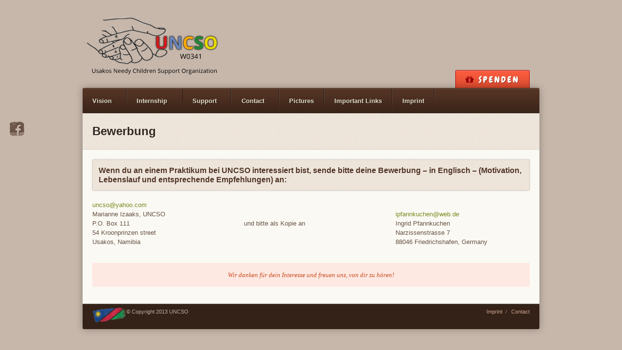

--- FILE ---
content_type: text/html; charset=UTF-8
request_url: http://www.uncso.org/bewerbung/
body_size: 6959
content:

<!doctype html>
<html lang="de">
<head>

    <meta http-equiv="Content-Type" content="text/html; charset=UTF-8" />
    
    <!-- Fix Ipad Viewport Issue
    ================================================== -->
    <meta name="viewport" content="width=1060, maximum-scale=1.0" />
    <meta name="google-site-verification" content="fUquI-XHEi9iYMgGKNUNsY95QMOR8dC2AEg7WDwRx48" />
<meta name="description" content="Du bist an einem Freiwilligendienst in Namibia interessiert, an der Kultur des Landes mit seinen Menschen und dem Leben dort, möchtest einen Teil deiner Fähigkeiten an die Kinder weitergeben und dich mit deinen Stärken engagieren?">
<meta name="keywords" content="Volunteer, Namibia,Soziales, Praktikum, Namibia,Freiwilligendienst, Namibia, Freiwilligendienst, Afrika, Kinderhilfsorganisation, Afrika, Schulprojekte, Namibia, Organisation, Namibia, Hilfsprojekte, Namibia">
<meta name="page-topic" content="Reise Tourismus">
<meta name="audience" content="Alle"><meta http-equiv="content-language" content="de">
<meta name="robots" content="index, follow">
    <!-- Title Tag
    ================================================== -->
    <title>  Bewerbung | UNCSO &#8211; Usakos Needy Children Support Organization</title>
    
    <!-- Favicon
    ================================================== -->
    <link rel="icon" type="image/png" href="https://www.uncso.org/new/wp-content/uploads/2013/08/favicon.jpg" />    
    <!-- Main CSS
    ================================================== -->
    <link rel="stylesheet" type="text/css" href="http://www.uncso.org/wp-content/themes/Earth/style.css" />
    
    <!--[if IE 8]>
        <link rel="stylesheet" type="text/css" href="http://www.uncso.org/wp-content/themes/Earth/css/ie8.css" media="screen" />
    <![endif]-->
    
    <!--[if IE 7]>
        <link rel="stylesheet" type="text/css" href="http://www.uncso.org/wp-content/themes/Earth/css/ie7.css" media="screen" />
        <link rel="stylesheet" type="text/css" href="http://www.uncso.org/wp-content/themes/Earth/css/awesome-font-ie7.css" media="screen" />
    <![endif]-->

<script type="text/javascript">
function EvalSound(soundobj) {
  var thissound=document.getElementById(soundobj);
  thissound.Play();

}
function StopSound(soundobj) {
  var thissound=document.getElementById(soundobj);
  thissound.Stop();
}
</script>
    
    <!-- Load HTML5 dependancies for IE
    ================================================== -->
    <!--[if IE]>
        <script src="http://html5shiv.googlecode.com/svn/trunk/html5.js"></script><![endif]-->
    <!--[if lte IE 7]>
        <script src="js/IE8.js" type="text/javascript"></script><![endif]-->
    <!--[if lt IE 7]>
        <link rel="stylesheet" type="text/css" media="all" href="css/ie6.css"/>
    <![endif]-->
    
    <!-- WP Head
    ================================================== -->
    <link href='https://fonts.googleapis.com/css?family=Chewy' rel='stylesheet' type='text/css'>
<meta name='robots' content='max-image-preview:large' />
<script type="text/javascript">
/* <![CDATA[ */
window._wpemojiSettings = {"baseUrl":"https:\/\/s.w.org\/images\/core\/emoji\/14.0.0\/72x72\/","ext":".png","svgUrl":"https:\/\/s.w.org\/images\/core\/emoji\/14.0.0\/svg\/","svgExt":".svg","source":{"concatemoji":"http:\/\/www.uncso.org\/wp-includes\/js\/wp-emoji-release.min.js?ver=6.4.7"}};
/*! This file is auto-generated */
!function(i,n){var o,s,e;function c(e){try{var t={supportTests:e,timestamp:(new Date).valueOf()};sessionStorage.setItem(o,JSON.stringify(t))}catch(e){}}function p(e,t,n){e.clearRect(0,0,e.canvas.width,e.canvas.height),e.fillText(t,0,0);var t=new Uint32Array(e.getImageData(0,0,e.canvas.width,e.canvas.height).data),r=(e.clearRect(0,0,e.canvas.width,e.canvas.height),e.fillText(n,0,0),new Uint32Array(e.getImageData(0,0,e.canvas.width,e.canvas.height).data));return t.every(function(e,t){return e===r[t]})}function u(e,t,n){switch(t){case"flag":return n(e,"\ud83c\udff3\ufe0f\u200d\u26a7\ufe0f","\ud83c\udff3\ufe0f\u200b\u26a7\ufe0f")?!1:!n(e,"\ud83c\uddfa\ud83c\uddf3","\ud83c\uddfa\u200b\ud83c\uddf3")&&!n(e,"\ud83c\udff4\udb40\udc67\udb40\udc62\udb40\udc65\udb40\udc6e\udb40\udc67\udb40\udc7f","\ud83c\udff4\u200b\udb40\udc67\u200b\udb40\udc62\u200b\udb40\udc65\u200b\udb40\udc6e\u200b\udb40\udc67\u200b\udb40\udc7f");case"emoji":return!n(e,"\ud83e\udef1\ud83c\udffb\u200d\ud83e\udef2\ud83c\udfff","\ud83e\udef1\ud83c\udffb\u200b\ud83e\udef2\ud83c\udfff")}return!1}function f(e,t,n){var r="undefined"!=typeof WorkerGlobalScope&&self instanceof WorkerGlobalScope?new OffscreenCanvas(300,150):i.createElement("canvas"),a=r.getContext("2d",{willReadFrequently:!0}),o=(a.textBaseline="top",a.font="600 32px Arial",{});return e.forEach(function(e){o[e]=t(a,e,n)}),o}function t(e){var t=i.createElement("script");t.src=e,t.defer=!0,i.head.appendChild(t)}"undefined"!=typeof Promise&&(o="wpEmojiSettingsSupports",s=["flag","emoji"],n.supports={everything:!0,everythingExceptFlag:!0},e=new Promise(function(e){i.addEventListener("DOMContentLoaded",e,{once:!0})}),new Promise(function(t){var n=function(){try{var e=JSON.parse(sessionStorage.getItem(o));if("object"==typeof e&&"number"==typeof e.timestamp&&(new Date).valueOf()<e.timestamp+604800&&"object"==typeof e.supportTests)return e.supportTests}catch(e){}return null}();if(!n){if("undefined"!=typeof Worker&&"undefined"!=typeof OffscreenCanvas&&"undefined"!=typeof URL&&URL.createObjectURL&&"undefined"!=typeof Blob)try{var e="postMessage("+f.toString()+"("+[JSON.stringify(s),u.toString(),p.toString()].join(",")+"));",r=new Blob([e],{type:"text/javascript"}),a=new Worker(URL.createObjectURL(r),{name:"wpTestEmojiSupports"});return void(a.onmessage=function(e){c(n=e.data),a.terminate(),t(n)})}catch(e){}c(n=f(s,u,p))}t(n)}).then(function(e){for(var t in e)n.supports[t]=e[t],n.supports.everything=n.supports.everything&&n.supports[t],"flag"!==t&&(n.supports.everythingExceptFlag=n.supports.everythingExceptFlag&&n.supports[t]);n.supports.everythingExceptFlag=n.supports.everythingExceptFlag&&!n.supports.flag,n.DOMReady=!1,n.readyCallback=function(){n.DOMReady=!0}}).then(function(){return e}).then(function(){var e;n.supports.everything||(n.readyCallback(),(e=n.source||{}).concatemoji?t(e.concatemoji):e.wpemoji&&e.twemoji&&(t(e.twemoji),t(e.wpemoji)))}))}((window,document),window._wpemojiSettings);
/* ]]> */
</script>
<style id='wp-emoji-styles-inline-css' type='text/css'>

	img.wp-smiley, img.emoji {
		display: inline !important;
		border: none !important;
		box-shadow: none !important;
		height: 1em !important;
		width: 1em !important;
		margin: 0 0.07em !important;
		vertical-align: -0.1em !important;
		background: none !important;
		padding: 0 !important;
	}
</style>
<link rel='stylesheet' id='wp-block-library-css' href='http://www.uncso.org/wp-includes/css/dist/block-library/style.min.css?ver=6.4.7' type='text/css' media='all' />
<style id='classic-theme-styles-inline-css' type='text/css'>
/*! This file is auto-generated */
.wp-block-button__link{color:#fff;background-color:#32373c;border-radius:9999px;box-shadow:none;text-decoration:none;padding:calc(.667em + 2px) calc(1.333em + 2px);font-size:1.125em}.wp-block-file__button{background:#32373c;color:#fff;text-decoration:none}
</style>
<style id='global-styles-inline-css' type='text/css'>
body{--wp--preset--color--black: #000000;--wp--preset--color--cyan-bluish-gray: #abb8c3;--wp--preset--color--white: #ffffff;--wp--preset--color--pale-pink: #f78da7;--wp--preset--color--vivid-red: #cf2e2e;--wp--preset--color--luminous-vivid-orange: #ff6900;--wp--preset--color--luminous-vivid-amber: #fcb900;--wp--preset--color--light-green-cyan: #7bdcb5;--wp--preset--color--vivid-green-cyan: #00d084;--wp--preset--color--pale-cyan-blue: #8ed1fc;--wp--preset--color--vivid-cyan-blue: #0693e3;--wp--preset--color--vivid-purple: #9b51e0;--wp--preset--gradient--vivid-cyan-blue-to-vivid-purple: linear-gradient(135deg,rgba(6,147,227,1) 0%,rgb(155,81,224) 100%);--wp--preset--gradient--light-green-cyan-to-vivid-green-cyan: linear-gradient(135deg,rgb(122,220,180) 0%,rgb(0,208,130) 100%);--wp--preset--gradient--luminous-vivid-amber-to-luminous-vivid-orange: linear-gradient(135deg,rgba(252,185,0,1) 0%,rgba(255,105,0,1) 100%);--wp--preset--gradient--luminous-vivid-orange-to-vivid-red: linear-gradient(135deg,rgba(255,105,0,1) 0%,rgb(207,46,46) 100%);--wp--preset--gradient--very-light-gray-to-cyan-bluish-gray: linear-gradient(135deg,rgb(238,238,238) 0%,rgb(169,184,195) 100%);--wp--preset--gradient--cool-to-warm-spectrum: linear-gradient(135deg,rgb(74,234,220) 0%,rgb(151,120,209) 20%,rgb(207,42,186) 40%,rgb(238,44,130) 60%,rgb(251,105,98) 80%,rgb(254,248,76) 100%);--wp--preset--gradient--blush-light-purple: linear-gradient(135deg,rgb(255,206,236) 0%,rgb(152,150,240) 100%);--wp--preset--gradient--blush-bordeaux: linear-gradient(135deg,rgb(254,205,165) 0%,rgb(254,45,45) 50%,rgb(107,0,62) 100%);--wp--preset--gradient--luminous-dusk: linear-gradient(135deg,rgb(255,203,112) 0%,rgb(199,81,192) 50%,rgb(65,88,208) 100%);--wp--preset--gradient--pale-ocean: linear-gradient(135deg,rgb(255,245,203) 0%,rgb(182,227,212) 50%,rgb(51,167,181) 100%);--wp--preset--gradient--electric-grass: linear-gradient(135deg,rgb(202,248,128) 0%,rgb(113,206,126) 100%);--wp--preset--gradient--midnight: linear-gradient(135deg,rgb(2,3,129) 0%,rgb(40,116,252) 100%);--wp--preset--font-size--small: 13px;--wp--preset--font-size--medium: 20px;--wp--preset--font-size--large: 36px;--wp--preset--font-size--x-large: 42px;--wp--preset--spacing--20: 0.44rem;--wp--preset--spacing--30: 0.67rem;--wp--preset--spacing--40: 1rem;--wp--preset--spacing--50: 1.5rem;--wp--preset--spacing--60: 2.25rem;--wp--preset--spacing--70: 3.38rem;--wp--preset--spacing--80: 5.06rem;--wp--preset--shadow--natural: 6px 6px 9px rgba(0, 0, 0, 0.2);--wp--preset--shadow--deep: 12px 12px 50px rgba(0, 0, 0, 0.4);--wp--preset--shadow--sharp: 6px 6px 0px rgba(0, 0, 0, 0.2);--wp--preset--shadow--outlined: 6px 6px 0px -3px rgba(255, 255, 255, 1), 6px 6px rgba(0, 0, 0, 1);--wp--preset--shadow--crisp: 6px 6px 0px rgba(0, 0, 0, 1);}:where(.is-layout-flex){gap: 0.5em;}:where(.is-layout-grid){gap: 0.5em;}body .is-layout-flow > .alignleft{float: left;margin-inline-start: 0;margin-inline-end: 2em;}body .is-layout-flow > .alignright{float: right;margin-inline-start: 2em;margin-inline-end: 0;}body .is-layout-flow > .aligncenter{margin-left: auto !important;margin-right: auto !important;}body .is-layout-constrained > .alignleft{float: left;margin-inline-start: 0;margin-inline-end: 2em;}body .is-layout-constrained > .alignright{float: right;margin-inline-start: 2em;margin-inline-end: 0;}body .is-layout-constrained > .aligncenter{margin-left: auto !important;margin-right: auto !important;}body .is-layout-constrained > :where(:not(.alignleft):not(.alignright):not(.alignfull)){max-width: var(--wp--style--global--content-size);margin-left: auto !important;margin-right: auto !important;}body .is-layout-constrained > .alignwide{max-width: var(--wp--style--global--wide-size);}body .is-layout-flex{display: flex;}body .is-layout-flex{flex-wrap: wrap;align-items: center;}body .is-layout-flex > *{margin: 0;}body .is-layout-grid{display: grid;}body .is-layout-grid > *{margin: 0;}:where(.wp-block-columns.is-layout-flex){gap: 2em;}:where(.wp-block-columns.is-layout-grid){gap: 2em;}:where(.wp-block-post-template.is-layout-flex){gap: 1.25em;}:where(.wp-block-post-template.is-layout-grid){gap: 1.25em;}.has-black-color{color: var(--wp--preset--color--black) !important;}.has-cyan-bluish-gray-color{color: var(--wp--preset--color--cyan-bluish-gray) !important;}.has-white-color{color: var(--wp--preset--color--white) !important;}.has-pale-pink-color{color: var(--wp--preset--color--pale-pink) !important;}.has-vivid-red-color{color: var(--wp--preset--color--vivid-red) !important;}.has-luminous-vivid-orange-color{color: var(--wp--preset--color--luminous-vivid-orange) !important;}.has-luminous-vivid-amber-color{color: var(--wp--preset--color--luminous-vivid-amber) !important;}.has-light-green-cyan-color{color: var(--wp--preset--color--light-green-cyan) !important;}.has-vivid-green-cyan-color{color: var(--wp--preset--color--vivid-green-cyan) !important;}.has-pale-cyan-blue-color{color: var(--wp--preset--color--pale-cyan-blue) !important;}.has-vivid-cyan-blue-color{color: var(--wp--preset--color--vivid-cyan-blue) !important;}.has-vivid-purple-color{color: var(--wp--preset--color--vivid-purple) !important;}.has-black-background-color{background-color: var(--wp--preset--color--black) !important;}.has-cyan-bluish-gray-background-color{background-color: var(--wp--preset--color--cyan-bluish-gray) !important;}.has-white-background-color{background-color: var(--wp--preset--color--white) !important;}.has-pale-pink-background-color{background-color: var(--wp--preset--color--pale-pink) !important;}.has-vivid-red-background-color{background-color: var(--wp--preset--color--vivid-red) !important;}.has-luminous-vivid-orange-background-color{background-color: var(--wp--preset--color--luminous-vivid-orange) !important;}.has-luminous-vivid-amber-background-color{background-color: var(--wp--preset--color--luminous-vivid-amber) !important;}.has-light-green-cyan-background-color{background-color: var(--wp--preset--color--light-green-cyan) !important;}.has-vivid-green-cyan-background-color{background-color: var(--wp--preset--color--vivid-green-cyan) !important;}.has-pale-cyan-blue-background-color{background-color: var(--wp--preset--color--pale-cyan-blue) !important;}.has-vivid-cyan-blue-background-color{background-color: var(--wp--preset--color--vivid-cyan-blue) !important;}.has-vivid-purple-background-color{background-color: var(--wp--preset--color--vivid-purple) !important;}.has-black-border-color{border-color: var(--wp--preset--color--black) !important;}.has-cyan-bluish-gray-border-color{border-color: var(--wp--preset--color--cyan-bluish-gray) !important;}.has-white-border-color{border-color: var(--wp--preset--color--white) !important;}.has-pale-pink-border-color{border-color: var(--wp--preset--color--pale-pink) !important;}.has-vivid-red-border-color{border-color: var(--wp--preset--color--vivid-red) !important;}.has-luminous-vivid-orange-border-color{border-color: var(--wp--preset--color--luminous-vivid-orange) !important;}.has-luminous-vivid-amber-border-color{border-color: var(--wp--preset--color--luminous-vivid-amber) !important;}.has-light-green-cyan-border-color{border-color: var(--wp--preset--color--light-green-cyan) !important;}.has-vivid-green-cyan-border-color{border-color: var(--wp--preset--color--vivid-green-cyan) !important;}.has-pale-cyan-blue-border-color{border-color: var(--wp--preset--color--pale-cyan-blue) !important;}.has-vivid-cyan-blue-border-color{border-color: var(--wp--preset--color--vivid-cyan-blue) !important;}.has-vivid-purple-border-color{border-color: var(--wp--preset--color--vivid-purple) !important;}.has-vivid-cyan-blue-to-vivid-purple-gradient-background{background: var(--wp--preset--gradient--vivid-cyan-blue-to-vivid-purple) !important;}.has-light-green-cyan-to-vivid-green-cyan-gradient-background{background: var(--wp--preset--gradient--light-green-cyan-to-vivid-green-cyan) !important;}.has-luminous-vivid-amber-to-luminous-vivid-orange-gradient-background{background: var(--wp--preset--gradient--luminous-vivid-amber-to-luminous-vivid-orange) !important;}.has-luminous-vivid-orange-to-vivid-red-gradient-background{background: var(--wp--preset--gradient--luminous-vivid-orange-to-vivid-red) !important;}.has-very-light-gray-to-cyan-bluish-gray-gradient-background{background: var(--wp--preset--gradient--very-light-gray-to-cyan-bluish-gray) !important;}.has-cool-to-warm-spectrum-gradient-background{background: var(--wp--preset--gradient--cool-to-warm-spectrum) !important;}.has-blush-light-purple-gradient-background{background: var(--wp--preset--gradient--blush-light-purple) !important;}.has-blush-bordeaux-gradient-background{background: var(--wp--preset--gradient--blush-bordeaux) !important;}.has-luminous-dusk-gradient-background{background: var(--wp--preset--gradient--luminous-dusk) !important;}.has-pale-ocean-gradient-background{background: var(--wp--preset--gradient--pale-ocean) !important;}.has-electric-grass-gradient-background{background: var(--wp--preset--gradient--electric-grass) !important;}.has-midnight-gradient-background{background: var(--wp--preset--gradient--midnight) !important;}.has-small-font-size{font-size: var(--wp--preset--font-size--small) !important;}.has-medium-font-size{font-size: var(--wp--preset--font-size--medium) !important;}.has-large-font-size{font-size: var(--wp--preset--font-size--large) !important;}.has-x-large-font-size{font-size: var(--wp--preset--font-size--x-large) !important;}
.wp-block-navigation a:where(:not(.wp-element-button)){color: inherit;}
:where(.wp-block-post-template.is-layout-flex){gap: 1.25em;}:where(.wp-block-post-template.is-layout-grid){gap: 1.25em;}
:where(.wp-block-columns.is-layout-flex){gap: 2em;}:where(.wp-block-columns.is-layout-grid){gap: 2em;}
.wp-block-pullquote{font-size: 1.5em;line-height: 1.6;}
</style>
<link rel='stylesheet' id='awesome-font-css' href='http://www.uncso.org/wp-content/themes/Earth/css/awesome-font.css?ver=6.4.7' type='text/css' media='all' />
<script type="text/javascript" src="http://www.uncso.org/wp-includes/js/jquery/jquery.min.js?ver=3.7.1" id="jquery-core-js"></script>
<script type="text/javascript" src="http://www.uncso.org/wp-includes/js/jquery/jquery-migrate.min.js?ver=3.4.1" id="jquery-migrate-js"></script>
<link rel="https://api.w.org/" href="http://www.uncso.org/wp-json/" /><link rel="alternate" type="application/json" href="http://www.uncso.org/wp-json/wp/v2/pages/1818" /><link rel="canonical" href="http://www.uncso.org/bewerbung/" />
<link rel='shortlink' href='http://www.uncso.org/?p=1818' />
<link rel="alternate" type="application/json+oembed" href="http://www.uncso.org/wp-json/oembed/1.0/embed?url=http%3A%2F%2Fwww.uncso.org%2Fbewerbung%2F" />
<link rel="alternate" type="text/xml+oembed" href="http://www.uncso.org/wp-json/oembed/1.0/embed?url=http%3A%2F%2Fwww.uncso.org%2Fbewerbung%2F&#038;format=xml" />
<!-- Custom CSS -->
<style type="text/css">
#masterhead{padding-top: 0px;}#masterhead{padding-bottom: 25px;}#header-donate, #header-donate a{font-family: Chewy !important;}#slider .caption{font-weight: normal;}a#header-donate{font-size: 18px;}
</style>
</head>


<!-- Begin Body
================================================== -->
<body class="page-template page-template-template-fullwidth page-template-template-fullwidth-php page page-id-1818">

	    <ul id="mastersocial" class="clearfix">
        <li><a href="https://www.facebook.com/pages/Usakos-Needy-Children-Support-Organization/320896978544" title="facebook" target="_blank"><img src="http://www.uncso.org/wp-content/themes/Earth/images/social/facebook.png" alt="facebook" /></a></li>    </ul>
    <!-- /mastersocial -->
    <header id="masterhead" class="clearfix">
        
    <div id="logo">
                    <a href="http://www.uncso.org/" title="UNCSO &#8211; Usakos Needy Children Support Organization" rel="home"><img src="https://uncso.org/wp-content/uploads/2013/04/logo.png" alt="UNCSO &#8211; Usakos Needy Children Support Organization" /></a>
            </div>
   
    <!-- /logo -->

			<a href="https://www.uncso.org/donations/" id="header-donate" title="Spenden" target="_blank">
            <div id="header-donate-inner">
            	                <span class="awesome-icon-gift"></span>
                                Spenden            </div>
            <!-- /header-donate-inner -->
        </a>
        <!-- /header-donate -->
	
</header><!-- /masterhead -->
  
<div id="wrapper" class="clearfix">

	<nav id="mainnav">
        <div class="menu-main-englisch-container"><ul id="menu-main-englisch" class="sf-menu clearfix"><li id="menu-item-1879" class="menu-item menu-item-type-post_type menu-item-object-page menu-item-has-children menu-item-1879"><a href="http://www.uncso.org/vision/">Vision</a>
<ul class="sub-menu">
	<li id="menu-item-1880" class="menu-item menu-item-type-post_type menu-item-object-page menu-item-1880"><a href="http://www.uncso.org/food/">Food</a></li>
	<li id="menu-item-1883" class="menu-item menu-item-type-post_type menu-item-object-page menu-item-1883"><a href="http://www.uncso.org/education/">Education</a></li>
	<li id="menu-item-1881" class="menu-item menu-item-type-post_type menu-item-object-page menu-item-1881"><a href="http://www.uncso.org/family/">Family</a></li>
	<li id="menu-item-1882" class="menu-item menu-item-type-post_type menu-item-object-page menu-item-1882"><a href="http://www.uncso.org/care/">Care</a></li>
</ul>
</li>
<li id="menu-item-2114" class="menu-item menu-item-type-post_type menu-item-object-page menu-item-has-children menu-item-2114"><a href="http://www.uncso.org/internship/">Internship</a>
<ul class="sub-menu">
	<li id="menu-item-2115" class="menu-item menu-item-type-post_type menu-item-object-page menu-item-2115"><a href="http://www.uncso.org/news/">News</a></li>
	<li id="menu-item-2116" class="menu-item menu-item-type-post_type menu-item-object-page menu-item-2116"><a href="http://www.uncso.org/work/">Work</a></li>
	<li id="menu-item-2117" class="menu-item menu-item-type-post_type menu-item-object-page menu-item-2117"><a href="http://www.uncso.org/challenge/">Challenge</a></li>
	<li id="menu-item-2118" class="menu-item menu-item-type-post_type menu-item-object-page menu-item-2118"><a href="http://www.uncso.org/application/">Application</a></li>
	<li id="menu-item-2119" class="menu-item menu-item-type-post_type menu-item-object-page menu-item-2119"><a href="http://www.uncso.org/informationen/">Information</a></li>
	<li id="menu-item-2306" class="menu-item menu-item-type-post_type menu-item-object-page menu-item-2306"><a href="http://www.uncso.org/internship-report/">Internship report</a></li>
</ul>
</li>
<li id="menu-item-1884" class="menu-item menu-item-type-post_type menu-item-object-page menu-item-has-children menu-item-1884"><a href="http://www.uncso.org/support/">Support</a>
<ul class="sub-menu">
	<li id="menu-item-2120" class="menu-item menu-item-type-post_type menu-item-object-page menu-item-2120"><a href="http://www.uncso.org/donations/">Donations</a></li>
	<li id="menu-item-2121" class="menu-item menu-item-type-post_type menu-item-object-page menu-item-2121"><a href="http://www.uncso.org/sponsors/">Sponsors</a></li>
	<li id="menu-item-2122" class="menu-item menu-item-type-post_type menu-item-object-page menu-item-2122"><a href="http://www.uncso.org/membership/">Membership</a></li>
</ul>
</li>
<li id="menu-item-2131" class="menu-item menu-item-type-post_type menu-item-object-page menu-item-has-children menu-item-2131"><a href="http://www.uncso.org/contact/">Contact</a>
<ul class="sub-menu">
	<li id="menu-item-2124" class="menu-item menu-item-type-post_type menu-item-object-page menu-item-2124"><a href="http://www.uncso.org/about-usakos/">About Usakos</a></li>
	<li id="menu-item-2125" class="menu-item menu-item-type-post_type menu-item-object-page menu-item-2125"><a href="http://www.uncso.org/how-you-can-find-us/">How you can find us</a></li>
</ul>
</li>
<li id="menu-item-2130" class="menu-item menu-item-type-custom menu-item-object-custom menu-item-2130"><a href="http://gallery.uncso.org/">Pictures</a></li>
<li id="menu-item-2126" class="menu-item menu-item-type-post_type menu-item-object-page menu-item-2126"><a href="http://www.uncso.org/important-links/">Important Links</a></li>
<li id="menu-item-2132" class="menu-item menu-item-type-post_type menu-item-object-page menu-item-2132"><a href="http://www.uncso.org/imprint/">Imprint</a></li>
</ul></div>   

    </nav>
    <!-- /mainnav -->

	
<header id="page-heading">
    <h1>Bewerbung</h1>
</header><!-- /page-heading -->

<article class="post full-width clearfix">

	<div class="entry clearfix">
		<h2 class="heading">Wenn du an einem Praktikum bei UNCSO interessiert bist, sende bitte deine Bewerbung &#8211; in Englisch &#8211; (Motivation, Lebenslauf und entsprechende Empfehlungen) an:</h2>
<p><div class="one-third column-first"><a href="mailto:uncso@yahoo.com">uncso@yahoo.com</a><br />
Marianne Izaaks, UNCSO<br />
P.O. Box 111<br />
54 Kroonprinzen street<br />
Usakos, Namibia</div><br />
<div class="one-third column-inner"><br />
und bitte als Kopie an</div><div class="one-third column-last"><a href="mailto:ipfannkuchen@web.de">ipfannkuchen@web.de</a><br />
Ingrid Pfannkuchen<br />
Narzissenstrasse 7<br />
88046 Friedrichshafen, Germany<br />
</div><br />
<div class="clear"></div><br />
<div class="alert-red aligncenter"> Wir danken für dein Interesse und freuen uns, von dir zu hören!</div></p>
	</div>
	<!-- /entry -->
    
	   
   
</article>
<!-- /post -->
 
<div class="clear"></div><!-- make sure to clear all main content above -->

    <footer id="footer">
    
        <div id="footer-widget-wrap" class="clearfix">
            <div id="footer-widget-first">
                            </div>
            <!-- /footer-widget-first -->
            <div id="footer-widget-second">
                            </div>
            <!-- /footer-widget-second -->           
            <div id="footer-widget-third">
                            </div>
            <!-- /footer-widget-third -->            
            <div id="footer-widget-fourth">
                            </div>
            <!-- /footer-widget-fourth -->   
        </div>
        <!-- /footer-widget-wrap -->
        
        <div id="footer-botttom" class="clearfix">
            <div id="footer-copyright">
<script type="text/javascript">
function EvalSound(soundobj) {
  var thissound=document.getElementById(soundobj);
  thissound.play();

}
function StopSound(soundobj) {
  var thissound=document.getElementById(soundobj);
  thissound.pause();
}
</script>
 <audio  src='https://www.uncso.org/Namibia.mp3' autostart=0 width=1 height=1 id="sound1" enablejavascript="true" type="audio/mpeg"></audio>
    <div id="flag"><img alt="Praktikum Namibia" src="https://uncso.org/wp-content/uploads/2013/04/flagbg.png" style="width: 70px;"></div>
                © Copyright 2013 UNCSO            </div>
            <!-- /footer-copyright -->  
            <div id="footer-menu">
                <div class="menu-footer-englisch-container"><ul id="menu-footer-englisch" class="menu"><li id="menu-item-2128" class="menu-item menu-item-type-post_type menu-item-object-page menu-item-2128"><a href="http://www.uncso.org/imprint/">Imprint</a></li>
<li id="menu-item-2129" class="menu-item menu-item-type-post_type menu-item-object-page menu-item-2129"><a href="http://www.uncso.org/contact/">Contact</a></li>
</ul></div>            </div>
            <!-- /footer-menu -->
        </div>
        <!-- /footer-bottom -->
        
    </footer>
    <!-- /footer -->
    
</div>
<!-- /wrapper -->

<a href="#toplink" class="backup tipsy-tooltip" title="scroll up"><span class="awesome-icon-chevron-up"></span></a>

<script type="text/javascript" src="http://www.uncso.org/wp-includes/js/jquery/ui/core.min.js?ver=1.13.2" id="jquery-ui-core-js"></script>
<script type="text/javascript" src="http://www.uncso.org/wp-includes/js/jquery/ui/accordion.min.js?ver=1.13.2" id="jquery-ui-accordion-js"></script>
<script type="text/javascript" src="http://www.uncso.org/wp-includes/js/jquery/ui/tabs.min.js?ver=1.13.2" id="jquery-ui-tabs-js"></script>
<script type="text/javascript" src="http://www.uncso.org/wp-includes/js/hoverIntent.min.js?ver=1.10.2" id="hoverIntent-js"></script>
<script type="text/javascript" src="http://www.uncso.org/wp-content/themes/Earth/js/jquery.superfish.js?ver=6.4.7" id="superfish-js"></script>
<script type="text/javascript" src="http://www.uncso.org/wp-content/themes/Earth/js/view.min.js?auto&amp;ver=1.2" id="view-js"></script>
<script type="text/javascript" src="http://www.uncso.org/wp-content/themes/Earth/js/jquery.easing.1.3.js?ver=1.3" id="easing-js"></script>
<script type="text/javascript" src="http://www.uncso.org/wp-content/themes/Earth/js/slides.min.jquery.js?ver=1.1.9" id="slides-js"></script>
<script type="text/javascript" src="http://www.uncso.org/wp-content/themes/Earth/js/jquery.tipsy.js?ver=1.0" id="tipsy-js"></script>
<script type="text/javascript" src="http://www.uncso.org/wp-content/themes/Earth/js/jquery.faqs.init.js?ver=1.0" id="faqs-init-js"></script>
<script type="text/javascript" src="http://www.uncso.org/wp-includes/js/comment-reply.min.js?ver=6.4.7" id="comment-reply-js" async="async" data-wp-strategy="async"></script>
<script type="text/javascript" src="http://www.uncso.org/wp-content/themes/Earth/js/jquery.init.js?ver=6.4.7" id="earth-init-js"></script>
</body>
</html>

--- FILE ---
content_type: text/css
request_url: http://www.uncso.org/wp-content/themes/Earth/style.css
body_size: 12879
content:
/*
Theme Name: Earth
Theme URI: http://www.wpexplorer.com
Description: WordPress theme by <a href="http://www.wpexplorer.com">WPExplorer.com</a>
Author: WPExplorer
Author URI: http://themeforest.net/user/WPExplorer
Version: 2.0
License: Dual Licensed GPL + Themeforest License
License URI: README_License.txt
*/


/*-----------------------------------------------------------------------------------*
/* = Reset default browser CSS. Based on work by Eric Meyer: http://meyerweb.com/eric/tools/css/reset/index.html
/*-----------------------------------------------------------------------------------*/
html, body, div, span, applet, object, iframe,
h1, h2, h3, h4, h5, h6, p, blockquote, pre,
a, abbr, acronym, address, big, cite, code,
del, dfn, em, font, ins, kbd, q, s, samp,
small, strike, strong, sub, sup, tt, var,
dl, dt, dd, ol, ul, li,
fieldset, form, label, legend,
table, caption, tbody, tfoot, thead, tr, th, td {
	border: 0;
	font-family: inherit;
	font-size: 100%;
	font-style: inherit;
	font-weight: inherit;
	margin: 0;
	outline: 0;
	padding: 0;
	vertical-align: baseline;
}

/* remember to define focus styles! */
:focus {
	outline: 0;
}
body {
	background: #fff;
	line-height: 1;
}
ol, ul {
	list-style: none;
	padding: 0;
	margin: 0;
}

a img:hover {
opacity:0.8;
}

table {
	border-collapse: separate;
	border-spacing: 0;
}
caption, th, td {
	font-weight: normal;
	text-align: left;
}
blockquote:before, blockquote:after,
q:before, q:after {
	content: "";
}
blockquote, q {
	quotes: "" "";
}
a img {
	border: 0;
}
figure img {
	max-width: 100%;
}
img{
	max-width: 100%;
}

/* Block elements */
header, hgroup, footer, section, article, aside {
	display: block;
}

/*jetback wpstats smiley hide*/
#wpstats{
	display: none;
}

/*list*/
.post ul,
.post ol {
    margin: 0 0 20px 20px;
	list-style: inherit;
}
.post ol{
	list-style: decimal;
}

/*page featured image*/
#page-featured-image{
	margin: -20px -20px 0 -20px;
}
#page-featured-image img{
	width: 100%;
}

/*yellow-btn*/
.yellow-btn{
	padding: 0 10px;
	display: block;
	height: 28px;
	line-height: 28px;
	font-size: 11px;
	text-align: center;
    background: #ffd964 url("images/yellow-btn.png");
    border: 1px solid #F9B653;
    color: #9C6533 !important;
    text-shadow: 1px 1px 0px rgba(255,255,255,0.4);
    box-shadow: 1px 1px 1px 0px rgba(0, 0, 0, 0.1);
	webkit-border-radius: 2px;
	-moz-border-radius: 2px;
	border-radius: 2px;
}
.yellow-btn:hover{
	text-decoration: none;
	background: #ffd964 url("images/yellow-btn-hover.png");
}
.yellow-btn:active{
	background: #ffd964 url("images/yellow-btn-active.png");
}


/*flickr slideshow*/
#flickr-slideshow-wrap{
	background: #000;
	height: 400px;
	overflow: hidden;
	margin: -20px -20px 20px;
}

/*-----------------------------------------------------------------------------------*
/* = Body, Common Classes & Wrap
/*-----------------------------------------------------------------------------------*/

body {
    font-size: 13px; /* main body font size*/
    line-height: 1.5em;
    color: #645142;
    font-family: "Helvetica Neue", Arial, Helvetica, sans-serif;
	background-color: #c7b7ab;
}

#flag {
    float: left;
}

#flag:hover
{
opacity:1.0;
}


a {
    text-decoration: none;
    color: #758918;
}
a:hover{
	text-decoration: underline;
}
p {
	margin: 0 0 10px;
}
hr{
	outline: none;
	display: block;
	margin-top: 10px;
	margin-bottom: 10px;
	background: none;
	border: none;
	height: 1px;
	clear: both;
}
strong {
	font-weight: 700;
}
em {
	font-style: italic;
}
pre {
	background: #fff;
	margin: 30px 0px;
	padding: 20px;
	border: 1px solid #dcd1c9;
	white-space: pre-wrap;
	white-space: -moz-pre-wrap;
	white-space: -pre-wrap;
	white-space: -o-pre-wrap;
	word-wrap: break-word; 
}
address{
	font-family: Georgia, "Times New Roman", Times, serif;
	font-style: italic;
	margin-top: 20px;
	margin-bottom: 20px;
}

blockquote {
	margin: 20px 0;
	font-family: Georgia, "Times New Roman", Times, serif;
	font-style: italic;
	font-size: 16px;
	line-height: 1.6em;
	border-left: 5px solid #d0c8a4;
	padding-left: 20px;
}
blockquote p:last-child{
	margin: 0;
}
.clear { clear: both }
.clearfix:after {
	content: ".";
	display: block;
	height: 0;
	clear: both;
	visibility: hidden;
	font-size: 0;
}
* html .clearfix{ zoom: 1; }
*:first-child+html .clearfix { zoom: 1; }
.remove-margin { margin-right: 0 !important }


/*read more*/
.read-more{
	display: block;
	float: right;
	margin-top: 20px;
	padding: 5px 10px;
	font-size: 11px;
	font-style: italic;
    background: #ffd964 url("images/yellow-btn.png");
    border: 1px solid #F9B653;
    color: #9C6533 !important;
    text-shadow: 1px 1px 0px rgba(255,255,255,0.4);
    box-shadow: 1px 1px 1px 0px rgba(0, 0, 0, 0.1);
	webkit-border-radius: 2px;
	-moz-border-radius: 2px;
	border-radius: 2px;
}
.read-more:hover{
	text-decoration: none;
	background: #ffd964 url("images/yellow-btn-hover.png");
}
.read-more:active{
	background: #ffd964 url("images/yellow-btn-active.png");
}

/*page featured img */
#page-featured-img{
	display: block;
	margin-bottom: 20px;
}
#page-featured-img img{
	width: 100%;
}

/*dividers*/
.leaf-divider{
	clear: both;
	text-align: center;
	color: #bcce61;
	font-size: 16px;
	margin: 15px 0;
	background: url("images/divider.png") left center repeat-x;
}
.leaf-divider span{
	display: inline-block;
	background: #fbf9f4;
	height: 30px;
	width: 40px;
	line-height: 30px;
	border-radius: 50px;
}
.dotted-divider{
	display: block;
	width: 100%;
	height: 1px;
	background: url("images/divider.png") center center repeat-x;
}

.leaf-divider.no-margin{
	margin: 0;
}


/*image inset shadow and rounded corners*/
.styled-img{
	display: block;
	position: relative;
	max-width: 100%;
	box-shadow: 0pt 0pt 5px 0px rgba(0, 0, 0, 0.1);
	/*rounded corners*/
	-webkit-border-radius: 3px;
	-moz-border-radius: 3px;
	border-radius: 3px;
}
a.styled-img {
	background: #16110e;
}
.styled-img img{
	display: block;
	/*rounded corners*/
	-webkit-border-radius: 3px;
	-moz-border-radius: 3px;
	border-radius: 3px;
}

/*img popup*/
.tipsy {
    padding: 5px;
    font-size: 12px;
	font-weight: bold;
    background-repeat: no-repeat;
	font-family: 'Helvetica Neue', Arial;
    background-image: url("images/tipsy.png");
}
.tipsy-inner {
    padding: 5px 8px 4px 8px;
    background-color: #3f3029;
    color: #fff;
    max-width: 200px;
    text-align: center;
}
.tipsy-inner {
    -moz-border-radius: 3px;
    -webkit-border-radius: 3px;
}
.tipsy-south {
	background-position: bottom center;
}

/*image overlay*/
.img-overlay{
	display: none;
	position: absolute;
	height: 40px;
	line-height: 40px;
	text-align: center;
	width: 40px;
	top: 50%;
	left: 50%;
	margin-top: -20px;
	margin-left: -20px;
	font-size: 21px;
	color: #f9d727;
}
#recent-photos .img-overlay{
	font-size: 16px;
}
.widget-recent-gallery .img-overlay{
	font-size: 12px;
}


/*-----------------------------------------------------------------------------------*/
/* = Form Styling
/*-----------------------------------------------------------------------------------*/

/*inputs*/
input[type="text"],
input[type="password"] { }
input[type="text"],
input[type="password"],
textarea {
	font-size: 12px;
    color: #999;
    padding: 7px;
   	border: 1px solid #e1d6d1;
    background: #fff;
	webkit-border-radius: 2px;
	-moz-border-radius: 2px;
	border-radius: 2px;
}
input[type="text"]:focus,
input[type="password"]:focus,
textarea:focus {
	background: #fff;
	border: 1px solid #d4c4bc !important;
	color: #444;
	-webkit-box-shadow: inset 1px 1px 4px rgba(0,0,0,0.1);
	-moz-box-shadow: inset 1px 1px 4px rgba(0,0,0,0.1); 
	box-shadow: inset 1px 1px 4px rgba(0,0,0,0.1); 
}


/*buttons*/
.wpcf7-submit,
#commentSubmit {
	cursor: pointer;
	display: block;
	padding: 0 10px;
	height: 30px;
	line-height: 30px;
	font-size: 12px;
	font-style: normal;
    background: #ffd964 url("images/yellow-btn.png");
    border: 1px solid #F9B653;
    color: #9C6533 !important;
    text-shadow: 1px 1px 0px rgba(255,255,255,0.4);
    box-shadow: 1px 1px 1px 0px rgba(0, 0, 0, 0.1);
	webkit-border-radius: 2px;
	-moz-border-radius: 2px;
	border-radius: 2px;
}
.wpcf7-submit:hover,
#commentSubmit:hover{
	text-decoration: none;
	background: #ffd964 url("images/yellow-btn-hover.png");
}
.wpcf7-submit:active,
#commentSubmit:active{
	background: #ffd964 url("images/yellow-btn-active.png");
}

/*-----------------------------------------------------------------------------------*
/* = Structure
/*-----------------------------------------------------------------------------------*/
#wrapper{
	margin: 0 auto;
	margin-bottom: 30px;
	width: 900px;
	background: #fbf9f4;
	position: relative;
	padding: 0 20px;
	/*drop shadow*/
	-webkit-box-shadow: 0 0 15px rgba(0,0,0,.3);
	-moz-box-shadow: 0 0 15px rgba(0,0,0,.3);
	box-shadow: 0 0 15px rgba(0,0,0,.3);
	/*rounded corners*/
	-webkit-border-radius: 2px;
	-moz-border-radius: 2px;
	border-radius: 2px;
}
#main{ }

/*-----------------------------------------------------------------------------------*
/* = Headings
/*-----------------------------------------------------------------------------------*/

h1,
h2,
h3,
h4,
h5,
h6 {
    color: #2c1c14;
    line-height: 1.2em;
	font-weight: bold;
}
h1 {
	color: #2c1c14;
	font-size: 21px;
	line-height: 21px;
	font-weight: 700;
	margin-bottom: 25px;
}
h2 {
	font-size: 16px;
}
h3 {
	font-size: 14px;
}
h4 {
	font-size: 13px;
}
h2,
h3,
h4,
h5,
h6 {
    margin-top: 30px;
    margin-bottom: 20px;
}
h2 a,
h3 a,
h4 a { color: #312820 }
h2 a:hover,
h3 a:hover,
h4 a:hover {
	color: #97a94b;
	text-decoration: none;
}

.single-title{ 
	margin-bottom: 5px;
}

#page-heading{
	position: relative;
	margin: 0;
	font-size: 21px;
	color: #312820;
	font-size: 24px;
	line-height: 1em;
	font-weight: bold;
	padding: 25px 20px;
	margin: -20px -20px 20px;
	text-shadow: 1px 1px 1px rgba(255,255,255,0.4);
	border-bottom: 1px solid #dcd1c9;
	background: #f7f2e7 url("images/cloth.png") repeat;
}
#page-heading h1,
#page-heading h2{
	margin: 0;
	color: #312820;
	font-size: 24px;
	line-height: 1em;
}
#page-heading h1 span{ }
#page-heading.no-border{
	border-bottom: none;
}
#page-heading.no-margin{
	margin: 0;
}
#page-heading.no-padding{
	padding: 0;
}

.center-column #page-heading h1,
.center-column #page-heading h2{
	margin-right: 65px;
}

.heading {
	font-size: 16px;
	font-weight: bold;
	margin: 0 0 20px;
	padding: 12px;
	color: #4f3224;
	background: #f7f5ed url("images/cloth.png") repeat;
	text-shadow: 1px 1px 1px rgba(255,255,255,0.4);
	border: 1px solid #d5c9bf;
	/*rounded corners*/
	webkit-border-radius: 2px;
	-moz-border-radius: 2px;
	border-radius: 2px;
	box-shadow: 0pt 0pt 5px 0px rgba(0, 0, 0, 0.1);
}
.heading span{
}

h2.subtitle{
	margin: 0 0 15px;
	font-size: 13px;
	background: url("images/dotted-border.png") left center repeat-x;
}
h2.subtitle span{
	background: #f4f4f4;
	padding-right: 15px;
}

#print-page{
	position: absolute;
	right: 0;
	top: 50%;
	margin-top: -12px;
	color: #555;
	font-size: 10px;
	height: 24px;
	line-height: 25px;
}
#print-page a{
	color: #555;
	text-transform: uppercase;
}
#print-page a:hover{
	color: #ff0033;
	text-decoration: none;
}
#print-page span{
	margin-right: 5px;
}

/*-----------------------------------------------------------------------------------*
/* = WordPress Styles
/*-----------------------------------------------------------------------------------*/

/*sticky*/
.sticky{}

/*gallery captio*/
.gallery-caption{}

/*by post author*/
.bypostauthor{}

/*aligns*/
.aligncenter{
	display:block;
	margin:0 auto;
}
.alignright{
	float:right;
	margin:0 0 10px 20px;
}
.alignleft{
	float:left; 
	margin:0 20px 10px 0;
}

/*floats*/
.floatleft{ float:left}
.floatright{ float:right}

/*text style*/
.textcenter{ text-align:center}
.textright{ text-align:right}
.textleft{ text-align:left}

/*captions*/
.wp-caption{ max-width: 100% !important; }
.wp-caption{
	border:1px solid #eee; 
	text-align:center; 
	background-color:#f3f3f3; 
	padding-top:4px; 
	margin:10px; 
	-moz-border-radius:2px; 
	-khtml-border-radius:2px; 
	-webkit-border-radius:2px; 
	border-radius:2px;
}
.wp-caption img{
	margin:0; 
	padding:0; 
	border:0 none;
	max-width: 100$;
}
.wp-caption p.wp-caption-text{
	font-size:0.917em; 
	line-height:17px; 
	padding:0 4px 5px; 
	margin:0;
}

/*smiley reset*/
.wp-smiley{
	margin:0 !important;
	max-height:1em;
}

/*blockquote*/
blockquote.left{
	margin-right:20px;
	text-align:right;
	margin-left:0;
	width:33%;
	float:left;
}
blockquote.right{
	margin-left:20px;
	text-align:left;
	margin-right:0;
	width:33%;
	float:right;
}

/*img attachment*/
#img-attch-page{
	text-align: center;
	overflow: hidden;
}
#img-attch-page img{
	display: inline-block;
	margin: 0 auto;
	max-width: 100%;
}

#img-attach-page-content{
	text-align: center;
	margin-top: 25px;
}

/*-------------------------------------------------*
/* = Social
/*-------------------------------------------------*/
#mastersocial{
	position: fixed;
	left: 20px;
	top: 250px;
}
#mastersocial li{
	float: left;
	display: block;
	margin-right: 7px;
}


/*-------------------------------------------------*
/* = Header
/*-------------------------------------------------*/
#masterhead {
	width: 940px;
	margin: 0 auto;
	padding: 25px 0;
	position: relative;
}

/*logo*/
#logo{
	float: left;
}
.text-logo{
	display: block;
	float: left;
    color: #482e20;
    text-decoration: none;
	font-weight: normal;
	font-size: 36px;
	letter-spacing: 2px;
	line-height: 1em;
	font-weight: bold;
}
#logo a{
	text-decoration: none;
}

#logo img{
	display: block;
margin-top:20px;
}

/*Donate Button*/
#header-donate{
	cursor: pointer;
	display: block;
	position: absolute;
	bottom: 0px;
	right: 20px;
	background: #d84a2f url("images/donate-bg.png") repeat-x;
	color: #fff;
	font-weight: normal;
	font-size: 18px;
	letter-spacing: 3px;
	text-transform: uppercase;
	text-shadow: 1px 1px 1px rgba(0,0,0, 0.4);
	/*rounded corners*/
	border: 1px solid #b8020b;
	border-bottom: none;
	-webkit-border-top-left-radius: 3px;
	-webkit-border-top-right-radius: 3px;
	-moz-border-radius-topleft: 3px;
	-moz-border-radius-topright: 3px;
	border-top-left-radius: 3px;
	border-top-right-radius: 3px;
}
#header-donate:hover{
	text-decoration: none;
}
#header-donate-inner{
	padding: 0 20px;
	height: 35px;
	line-height: 35px;
	border-top: 1px solid #e89585;
	/*rounded corners*/
	border-bottom: none;
	-webkit-border-top-left-radius: 3px;
	-webkit-border-top-right-radius: 3px;
	-moz-border-radius-topleft: 3px;
	-moz-border-radius-topright: 3px;
	border-top-left-radius: 3px;
	border-top-right-radius: 3px;
	/*animation*/
	-webkit-transition: all 0.1s ease-in-out;
    -moz-transition: all 0.1s ease-in-out;
    -o-transition: all 0.1s ease-in-out;
    -ms-transition: all 0.1s ease-in-out;
    transition: all 0.1s ease-in-out;
}
#header-donate:hover #header-donate-inner{
	height: 40px;
	line-height: 40px;
}
#header-donate span{
	color: #960209;
	text-shadow: none;
}

/*-------------------------------------------------*
/* =  General Superfish Styles
/*-------------------------------------------------*/
.sf-menu,
.sf-menu * {
    margin: 0;
    padding: 0;
    list-style: none;
}
.sf-menu {
	line-height: 1.0;
}
.sf-menu ul {
    position: absolute;
    top: -999em;
    width: 200px;
}
.sf-menu ul li {
	width: 100%;
}
.sf-menu li:hover {
    visibility: inherit;
}
.sf-menu li {
    position: relative;
}
.sf-menu a {
    display: block;
    position: relative;
}
.sf-menu li:hover ul,
.sf-menu li.sfHover ul {
    left: 0;
	top: 50px;
    z-index: 99999;
}

ul.sf-menu li:hover li ul,
ul.sf-menu li.sfHover li ul { top: -999em }
ul.sf-menu li li:hover ul,
ul.sf-menu li li.sfHover ul {
    left: 200px;
    top: 0px;
}


/*-------------------------------------------------*
/* =  Main Menu
/*-------------------------------------------------*/

/*** main navigation skin ***/
#mainnav{
	position: relative;
	margin: 0 -20px 20px -20px;
	height: 51px;
	border-top: 1px solid #332017;
	background-color: #5e483d;
	font-weight: bold;
	/*rounded corners*/
	-webkit-border-top-left-radius: 2px;
	-webkit-border-top-right-radius: 2px;
	-moz-border-radius-topleft: 2px;
	-moz-border-radius-topright: 2px;
	border-top-left-radius: 2px;
	border-top-right-radius: 2px;
}
#mainnav .sf-menu{
	width: 100%;
	border-top: 1px solid #775b4d;
	background-image: url("images/nav-gradient.png");
	background-repeat: repeat-x;
}
#mainnav .sf-menu > li{
	float: left;
	padding-right: 2px;
	background: url("images/nav-divider.png") right top no-repeat;
	background-position: right -1px;
}
#mainnav .sf-menu > li:first-child{
}
#mainnav .sf-menu a {
	color: #e8e1ce;
	text-decoration: none;
	display: block;
	height: 50px;
	line-height: 50px;
	padding: 0 20px;
	font-size: 13px;
	text-shadow: 1px 1px 1px rgba(0,0,0,.6);
}
#mainnav .sf-menu a:hover,
#mainnav .sf-menu li.sfHover > a,
#mainnav .sf-menu .current-menu-item > a,
#mainnav .sf-menu .current-menu-parent > a{
	background: url("images/nav-hover-current-gradient.png") center center repeat-x;
	color: #e6b85f;
}

#mainnav .sf-menu ul{
	padding: 0px;
	background: #462b1e;
	/*rounded corners*/
	-webkit-border-bottom-left-radius: 2px;
	-webkit-border-bottom-right-radius: 2px;
	-moz-border-radius-bottomleft: 2px;
	-moz-border-radius-bottomright: 2px;
	border-bottom-left-radius: 2px;
	border-bottom-right-radius: 2px;
}
#mainnav .sf-menu ul a{
	padding: 15px;
	height: auto;
	line-height: 1em !important;
	color: #bda599;
	letter-spacing: normal;
	font-weight: normal;
}
#mainnav .sf-menu ul a:hover{
	background: #362218;
}
#mainnav .sf-menu ul li{
	padding-bottom: 2px;
	background: url("images/sub-nav-border.png") bottom repeat-x;
}
#mainnav .sf-menu ul li:last-child {
	background: none;
}
#mainnav .sf-menu ul li:last-child {
	border-bottom: none;
}
#mainnav .sf-menu ul li:last-child a{
	border-bottom: none;
	/*rounded corners*/
	-webkit-border-bottom-left-radius: 2px;
	-webkit-border-bottom-right-radius: 2px;
	-moz-border-radius-bottomleft: 2px;
	-moz-border-radius-bottomright: 2px;
	border-bottom-left-radius: 2px;
	border-bottom-right-radius: 2px;
}
#mainnav .sf-menu ul ul li:last-child a{
	border-bottom: none !important;
}
#mainnav .sf-menu ul ul{
	-webkit-border-top-right-radius: 2px;
	-moz-border-radius-topright: 2px;
	border-top-right-radius: 2px;
}
#mainnav .sf-menu ul ul li:first-child a{
	-webkit-border-top-right-radius: 2px;
	-moz-border-radius-topright: 2px;
	border-top-right-radius: 2px;
}

#mainnav .sf-menu a.sf-with-ul {
    padding-right: 2.25em;
    min-width: 1px;
}
#mainnav .sf-sub-indicator {
    position: absolute;
    display: block;
	top: 50%;
	margin-top: -6px;
    right: 12px;
    width: 12px;
    height: 12px;
    text-indent: -999em;
    overflow: hidden;
	background: url('images/arrow-down.png') no-repeat;
	opacity: 0.9;
}
#mainnav a:focus >.sf-sub-indicator,
#mainnav a:hover >.sf-sub-indicator,
#mainnav a:active >.sf-sub-indicator,
#mainnav li:hover >a >.sf-sub-indicator,
#mainnav li.sfHover >a >.sf-sub-indicator {
	opacity: 1;
}
/* point right for anchors in subs */
#mainnav .sf-menu ul .sf-sub-indicator {
	top: 50%;
	margin-top: -2px;
	background: url('images/arrow-right.png') no-repeat;
	opacity: 0.6;
}
#mainnav.sf-menu ul a:focus >.sf-sub-indicator,
#mainnav .sf-menu ul a:hover >.sf-sub-indicator,
#mainnav .sf-menu ul a:active >.sf-sub-indicator,
#mainnav .sf-menu ul li:hover >a >.sf-sub-indicator,
#mainnav .sf-menu ul li.sfHover >a >.sf-sub-indicator {
	opacity: 1;
}

/*-----------------------------------------------------------------------------------*/
/* = Home
/*-----------------------------------------------------------------------------------*/

#home-wrap{}

#home-static-page{
	margin-bottom: 20px;
}

/*highlights*/
#home-highlights{
	overflow: hidden;
	position: relative;
	margin-right: -30px;
}
.hp-highlight{
	display: block;
	float: left;
	width: 280px;
	margin-right: 30px;
	margin-bottom: 20px;
	text-align: center;
	z-index: -2;
}
.hp-highlight h2.heading{
	margin-bottom: 15px;
}
.hp-highlight-content{
	margin-top: 15px;
}

.hp-highlight p:last-child{
	margin-bottom: 0px;
}

/*events & news*/
#recent-events h2.heading,
#recent-news h2.heading{
	text-align: center;
	font-size: 16px;
}

/*upcoming events*/
#recent-events{
	float: left;
	width: 435px;
}
.last-event{ }

#recent-events .event-entry-content{
	width: 345px;
}

/*recent news*/
#recent-news{
	float: right;
	width: 435px;
}
.recent-entry{
	padding-bottom: 20px;
	margin-bottom: 20px;
	background: url("images/double-line-divider.png") bottom repeat-x;
}
.recent-entry .featured-image{
	float: left;
	margin-right: 20px;
}
.recent-entry-content{
	float: right;
	width: 295px;
}
.recent-entry .featured-image img{
	/*rounded corners*/
	-webkit-border-radius: 2px;
	-moz-border-radius: 2px;
	border-radius: 2px;
}
.recent-entry h3{
	font-size: 14px;
	margin: 0;
}
.last-recent-entry{ }

/*recent photos*/
#recent-photos{
	margin-bottom: 10px;
	margin-right: -10px;
}
#recent-photos h2{
	text-align: center;
	font-size: 16px;
}

.recent-photo{
	height: 67px;
	width: 81px;
	display: block;
	float: left;
	margin-right: 10px;
	margin-bottom: 10px;
}
.recent-photo img{
	display: block;
}


/*-----------------------------------------------------------------------------------*/
/* = Main Slider
/*-----------------------------------------------------------------------------------*/

#slider-wrap{
	width: 940px;
	height: 400px;
	position: relative;
	margin:  -20px -20px 20px -20px;
	background: #5e483d url("images/loader.gif") center center no-repeat;
	direction: ltr !important;
}
.home #slider-wrap{ }
#slider-wrap:before{
	content: "";
	position: absolute;
	top: 0;
	left: 0;
	height: 16px;
	width: 940px;
	background: url("images/slider-top-shadow.png") repeat-x;
	z-index: 9999;
}
#slider .slides_container {
	width: 940px;
	height: 400px;
	overflow: hidden;
	display: none;
	margin-left: 0;
}
#slider .slides_container div.single_slide {
	width: 980px;
    display: block;
	overflow: hidden;
}
#slider div.slides_container img{
	display: block;
	width: 940px;
	height: 400px;
}

/*slider arrows*/
#slider a.slides_prev,
#slider a.slides_next {
	display: none;
    position: absolute;
    z-index: 101;
	font-size: 28px;
	height: 40px;
	width: 40px; 
	color: #916f5e;
	top: 50%;
	margin-top: -20px;
    cursor: pointer;
	text-align: center;
}
#slider a.slides_next {
    right: -55px;
}
#slider a.slides_prev {
    left: -55px;
}
#slider a.slides_prev:hover,
#slider a.slides_next:hover {
	color: #16110e;
	text-decoration: none;
}

/*slider pagination*/
#slider .pagination{
	display: none;
	position: absolute;
	bottom: 19px;
	right: 19px;
	z-index: 99;
}
#slider .pagination li{
	list-style: none;
	float: left;
	margin-left: 5px;
}
#slider .pagination a{
	display: block;
	background: #fff;
	height: 5px;
	width: 10px;
	text-align: center;
	color: #999;
	text-indent: -9999px;
	-webkit-border-radius: 50px;
	-moz-border-radius: 50px;
	border-radius: 50px;
	-moz-opacity: 0.6;
    -khtml-opacity: 0.6;
    opacity: 0.6;
}
#slider .pagination a:hover,
#slider .pagination .current a{
	-moz-opacity: 1;
    -khtml-opacity: 1;
    opacity: 1;
	text-decoration: none;
}
#slider .pagination .current a{
	position: relative;
}


/*slider captions*/
#slider .caption p:last-child{
	margin: 0;
}

#slider .caption{
	max-width: 400px;
	padding: 20px;
	text-align: center;
	font-size: 14px;
	line-height: 1.3em;
	font-weight: bold;
	color: #fff;
	text-shadow: 1px 1px 1px rgba(0,0,0,.6);
	background: #3a2418;
	position: absolute;
	left: 20px;
	bottom: 45px;
	-moz-box-sizing: border-box;
	-webkit-box-sizing: border-box;
	box-sizing: border-box;
	/*opacity*/
	-moz-opacity: 0.85;
    -khtml-opacity: 0.85;
    opacity: 0.85;
	/*rounded corners*/
	-webkit-border-radius: 2px;
	-moz-border-radius: 2px;
	border-radius: 2px;
	/*drop shadow*/
	-webkit-box-shadow: 0 0 7px rgba(0,0,0,.8);
	-moz-box-shadow: 0 0 7px rgba(0,0,0,.8);
	box-shadow: 0 0 7px rgba(0,0,0,.8);
}


/*-----------------------------------------------------------------------------------*/
/* = Portfolio Slider
/*-----------------------------------------------------------------------------------*/

.gallery-slider{
	position: relative;
	height: 475px;
	text-align: left;
}
.gallery-slider .slides_container {
	width: 475px;
	height: 475px;
	overflow: hidden;
	position:relative;
	display:none;
	margin-left: 0;
}
.gallery-slider .slides_container div.single_slide {
	display: block;
	width: 475px;
	height: 475px;
	display: block;
	list-style: none;
}
.gallery-slider .slides_container img{
	display: block;
	width: 100%;
}

/*slider arrows*/
.gallery-slider a.slides_prev,
.gallery-slider a.slides_next {
	display: none;
    position: absolute;
    z-index: 101;
	font-size: 12px;
	height: 45px;
	width: 30px; 
	line-height: 45px;
	color: #fff;
	background: #000;
	top: 50%;
	margin-top: -20px;
    cursor: pointer;
	text-align: center;
	-moz-opacity: 0.4;
    -khtml-opacity: 0.4;
    opacity: 0.4;
}
.gallery-slider a.slides_next {
    right: 0;
}
.gallery-slider a.slides_prev {
    left: 0;
}
.gallery-slider a.slides_prev:hover,
.gallery-slider a.slides_next:hover {
	color: #000;
	text-decoration: none;
	background: #fed205;
	-moz-opacity: 1;
    -khtml-opacity: 1;
    opacity: 1;
}

/*slider caption*/
.gallery-slider .caption{ display: none; }

/*-----------------------------------------------------------------------------------*
/* = Gallery
/*-----------------------------------------------------------------------------------*/
#gallery-wrap{
	overflow: hidden;
	margin-right: -20px;
	margin-bottom: -20px;
}
.gallery-content{
	position: relative;
	overflow: hidden;
}
#gallery-description{
	font-weight: bold;
	font-style: italic;
	font-size: 14px;
	margin-bottom: 20px;
}

#gallery-description p:last-child{
	margin: 0;
}

#gallery-pagination .page-pagination{
	margin-top: 20px;
}

/*gallery items*/
.gallery-entry{
	float: left;
	width: 210px;
	margin-right: 20px;
	margin-bottom: 20px;
}
.gallery-entry h2 a:hover {
	color: #312820;
}

.gallery-entry .styled-img,
.gallery-entry .styled-img img{
	-webkit-border-bottom-right-radius: 0;
	-webkit-border-bottom-left-radius: 0;
	-moz-border-radius-bottomright: 0;
	-moz-border-radius-bottomleft: 0;
	border-bottom-right-radius: 0;
	border-bottom-left-radius: 0;
}
/*
.gallery-entry .styled-img{
	border-bottom: 1px solid #846955;
}
*/
.gallery-entry-content .heading{
	font-size: 1em;
	margin: 0;
	text-align: center;
	border-top: none;
	-webkit-border-top-left-radius: 0;
	-webkit-border-top-right-radius: 0;
	-moz-border-radius-topleft: 0;
	-moz-border-radius-topright: 0;
	border-top-left-radius: 0;
	border-top-right-radius: 0;
}
.gallery-entry-content .heading a{
	display: block;
}
.gallery-entry-content p:last-child{
	margin-bottom: 0px;
}


/*single gallery post*/
#single-gallery-media{
	margin-right: -20px;
}
#single-gallery-media a{
	margin-right: 20px;
	margin-bottom: 20px;
	position: relative;
	background: #16110e;
	display: block;
}
#single-gallery-media a,
#single-gallery-media img{
	float: left;
	display: block;
}

#single-gallery-content .leaf-divider{
	margin-top: 0;
	margin-bottom: 10px;
}

/*-----------------------------------------------------------------------------------*
/* = Blog Entries
/*-----------------------------------------------------------------------------------*/

.loop-entry{}
.loop-entry p:last-child{
	margin: 0;
}
.loop-entry-left{
	float: left;
	width: 120px;
}
.loop-entry-right{
	float: right;
	width: 480px;
}
.loop-entry h2{
	margin-top: 0;
	margin-bottom: 15px;
	font-size: 18px;
}

.loop-entry-thumbnail{
	margin-bottom: 20px;
}


/*entry meta*/
.entry-meta{
	color: #a58c77;
	font-size: 11px;
	margin-bottom: 5px;
}
.entry-meta span{
	color: #bcce61;
	margin-right: 5px;
}
.entry-meta span.awesome-icon-comment{
	margin-left: 10px;
}

/*-----------------------------------------------------------------------------------*
/* = Posts & Pages
/*-----------------------------------------------------------------------------------*/
.post{
	float: left;
	width: 620px;
	margin-bottom: 20px;
}
.post p:last-child{
	margin: 0;
}
.post.full-width{
	float: none;
	width: 100%;
}

.single .post img{
	max-width: 100%;
}

.entry-left{
	float: left;
	width: 120px;
}
.entry-right{
	float: right;
	width: 480px;
}

#post-title{
	margin: 0 0 16px;
}

/*post meta*/
.post-meta ul{
	margin: 0;
}
.post-meta li{
	float: left;
	list-style: none;
	margin-bottom: 10px;
	font-weight: normal;
	font-style: italic;
	font-size: 11px;
	font-family: Georgia, "Times New Roman", Times, serif;
}

.post-meta li span{
	margin-right: 8px;
	padding: 1px 3px;
	font-size: 12px;
	font-style: italic;
    background: #ffd964 url("images/yellow-btn.png");
    border: 1px solid #F9B653;
    color: #9C6533 !important;
    text-shadow: 1px 1px 0px rgba(255,255,255,0.4);
    box-shadow: 1px 1px 1px 0px rgba(0, 0, 0, 0.1);
	webkit-border-radius: 2px;
	-moz-border-radius: 2px;
	border-radius: 2px;
}

/*thumbnail*/
#post-thumbnail{
	margin-bottom: 20px;
}


/*post bottom*/
#post-bottom{
	color: #312820;
	font-size: 12px;
	margin: 20px 0;
	padding-top: 10px;
	background: url("images/small-border.png") left top no-repeat;
}
#post-bottom a:hover{
	text-decoration: underline
}
#post-bottom strong{
	margin-right: 5px;
}

/*-----------------------------------------------------------------------------------*
/* = Related Posts
/*-----------------------------------------------------------------------------------*/

#related-posts{ }
#related-posts h2{
	margin: 0;
	color: #645142;
	font-weight: normal;
	font-style: italic;
	font-size: 11px;
	font-family: Georgia, "Times New Roman", Times, serif;
}
#related-posts h2 span{
	margin-right: 10px;
	padding: 1px 3px;
	font-size: 12px;
	font-style: italic;
    background: #ffd964 url("images/yellow-btn.png");
    border: 1px solid #F9B653;
	color: #9C6533 !important;
    text-shadow: 1px 1px 0px rgba(255,255,255,0.4);
    box-shadow: 1px 1px 1px 0px rgba(0, 0, 0, 0.1);
	webkit-border-radius: 2px;
	-moz-border-radius: 2px;
	border-radius: 2px;
}
.related-entry{
	margin-bottom: 20px;
}
.related-entry:last-child{
	margin-bottom: 0;
}
.related-entry .featured-image{
	float: left;
	margin-right: 20px;
}
.related-entry-content{
	width: 340px;
	float: right;
}
.related-entry h3{
	font-size: 14px;
	margin: 0;
}
.related-entry p:last-child{
	margin: 0;
}


/*-----------------------------------------------------------------------------------*
/* Events
/*-----------------------------------------------------------------------------------*/

/*event entry*/
.event-entry{
	padding-bottom: 20px;
	margin-bottom: 20px;
	background: url("images/double-line-divider.png") bottom repeat-x;
}
.event-date{
	float: left;
	width: 70px;
	text-align: center;
	margin-right: 20px;
	color: #000;
	font-size: 21px;
	background: #fff url("images/grid_noise.png");
	font-weight: bold;
	text-transform: uppercase;
	box-shadow: 0pt 0pt 5px 0px rgba(0, 0, 0, 0.1);
	/*top rounded corner*/
	-webkit-border-top-left-radius: 2px;
	-webkit-border-top-right-radius: 2px;
	-moz-border-radius-topleft: 2px;
	-moz-border-radius-topright: 2px;
	border-top-left-radius: 2px;
	border-top-right-radius: 2px;
}
.event-month{
	background: #fc464e url("images/donate-bg.png");
	color: #fff;
	font-size: 12px;
	padding: 2px 5px;
	text-shadow: 1px 1px 1px rgba(0,0,0, 0.4);
	border: 1px solid #b8020b;
	/*top rounded corner*/
	-webkit-border-top-left-radius: 2px;
	-webkit-border-top-right-radius: 2px;
	-moz-border-radius-topleft: 2px;
	-moz-border-radius-topright: 2px;
	border-top-left-radius: 2px;
	border-top-right-radius: 2px;
}
.event-day{
	padding: 12px 10px;
	border: 1px solid #bba595;
	border-top: none;
}
.event-entry-content{
	float: right;
}
.event-entry h3{
	font-size: 14px;
	margin: 0 0 10px;
}


/*events page*/
#event-wrap{}
#event-wrap .event-entry{ }
#event-wrap .event-entry-content{
	width: 525px;
}

/*single event post*/
#event-meta{
	font-weight: normal;
	font-size: 13px;
	font-family: Georgia, "Times New Roman", Times, serif;
}
#event-meta strong{
	 font-family: "Helvetica Neue", Arial, Helvetica, sans-serif;
}
#event-meta span{
	margin-right: 5px;
	font-size: 16px;
	font-weight: normal;
}
#event-tabs{
	margin-bottom: 10px;
}
#event-tabs #tab-gallery{
	padding-bottom: 0;
}
#event-tabs #tab-gallery-inner{
	width: 600px;

}
#event-tabs #tab-gallery a{
	display: block;
	width: 180px;
	float: left;
	margin-right: 20px;
	margin-bottom: 20px;
}

#event-tabs #tab-location a{
	font-size: 12px;
	color: #758918 !important;
}

#event-details-left{
	float: left;
	width: 80px;
}
#event-details-right{
	float: right;
	width: 480px;
}
#event-details-title{
	margin: 0 0 20px;
}

/*calendar*/
#ajax-loader{
	display: none;
	height: 11px;
	width: 16px;
	position: absolute;
	top: 50%;
	right: 20px;
	margin-top: -5px;
	background: url("images/ajax-loader.gif");
}
h2#calendar_title{
	text-align: center;
	margin: 20px 0;
	font-size: 21px;
}
#cal-trigger, #cal-nav {
	float: left;
	margin: 0 0 10px;
}
#cal-trigger select{
	padding: 6px;
	box-shadow: 1px 1px 1px 0px rgba(0, 0, 0, 0.05);
	border: 1px solid #dcd1c9;
	outline: none;
}
.cal-submit{
	position: relative;
	display: inline-block;
	margin-left: 5px;
	top: -2px;
}
#cal-nav {
	float: right;
}
#cal-nav #cal-prev,
#cal-nav #cal-next{
	display: inline-block;
	float: left;
	margin-left: 5px;
	cursor: pointer;
}
#calendar {
	display: block;
	clear: both;
}
table.calendar {
	border-left: 1px solid #D3CAC0;
	margin: 0 0 20px;
}
tr.calendar-row	{  }
td.calendar-day	{
	min-height: 80px;
	font-size: 11px;
	line-height: 1.4em;
	position: relative;
	background: #f6f2e8;
	/*animation*/
	-webkit-transition: all 0.1s ease-in-out;
    -moz-transition: all 0.1s ease-in-out;
    -o-transition: all 0.1s ease-in-out;
    -ms-transition: all 0.1s ease-in-out;
    transition: all 0.1s ease-in-out;
}
* html div.calendar-day {
	height: 80px;
}
td.calendar-day a{
	margin-right: 12px;
}
td.calendar-day a:hover{
	text-decoration: underline;
}
td.calendar-day:hover {
	background: #fbf9f4;
}
td.calendar-day.today {
	background: #fdef94;
}
td.calendar-day-np {
	background: #fbf9f4;
	min-height: 80px;
}
* html div.calendar-day-np {
	height: 80px;
}
td.calendar-day-head {
	font-size: 12px;
	background: url("images/cloth.png");
	font-weight: bold;
	text-align: center;
	width: 120px;
	padding: 5px;
	border-bottom: 1px solid #dcd1c9;
	border-top: 1px solid #dcd1c9;
	border-right: 1px solid #dcd1c9;
}
div.day-number {
	display: block;
	float: right;
	margin-top: -12px;
	margin-right: -12px;
	font-weight: bold;
	text-align: center;
	padding: 5px;
}
td.calendar-day,
td.calendar-day-np {
	width: 14%;
	padding: 12px;
	border-bottom: 1px solid #dcd1c9;
	border-right: 1px solid #dcd1c9;
}

/*-----------------------------------------------------------------------------------*/
/* = FAQs
/*-----------------------------------------------------------------------------------*/
#faqs-description{
	margin-bottom: 20px;
	padding-bottom: 20px;
	background: url("images/divider.png") bottom center repeat-x;
}
#faqs-description p:last-child{
	margin: 0;
}
.faqs-topic{
	margin-bottom: 20px;
}
.faqs-topic-title{
	margin: 0 0 20px;
	background: url("images/divider.png") center center repeat-x;
}
.faqs-topic-title span{
	background: #fbf9f4;
	padding-right: 15px;
}

.faq-entry{
	margin-bottom: 10px;
}
.faq-entry p:last-child{
	margin: 0;
}
.faq-entry h3.faq-title{
	font-size: 13px;
	margin: 0;
	height: 40px;
	line-height: 40px;
	padding: 0 10px;
	background: #f7f5ed url("images/faqs-bg.png") repeat-x;
	border: 1px solid #ebe6d5;
	/*rounded corners*/
	-webkit-border-radius: 2px;
	-moz-border-radius: 2px;
	border-radius: 2px;
}
.faq-entry h3.faq-title a{
	display: block;
}
.faq-entry h3.faq-title a:hover{
	 color: #2c1c14;
}
.faq-entry h3.faq-title:hover{
	opacity: 0.75;
}
.faq-entry h3.faq-title a span{
	margin-right: 8px;
}

.faq-entry-answer{
	display: none;
	background: #fff;
	border: 1px solid #e8e1c9;
	border-top: none;
	padding: 10px;
}

/*-----------------------------------------------------------------------------------*
/* = Pagination
/*-----------------------------------------------------------------------------------*/


/*default*/
.page-pagination{}
.page-pagination a,
.page-pagination span{
	font-size: 11px;
    line-height: 20px;
    height: 20px;
    width: 20px;
    text-align: center;
    display: block;
    float: left;
	margin-right: 5px;
	background: #f2e7e0 url("images/cloth.png");
	font-weight: bold;
	color: #744b35;
	border: 1px solid #d7ccc5;
	text-decoration: none;
	/*rounded corners*/
	-webkit-border-radius: 2px;
	-moz-border-radius: 2px;
	border-radius: 2px;
	/*animation*/
	-webkit-transition: all 0.1s ease-in-out;
    -moz-transition: all 0.1s ease-in-out;
    -o-transition: all 0.1s ease-in-out;
    -ms-transition: all 0.1s ease-in-out;
    transition: all 0.1s ease-in-out;
}
.page-pagination a:hover,
.page-pagination span.current{
	color: #ede8d5;
	border-color: #3a2319;
	background: #63503f url("images/pagination-bg.png") repeat-x;
	box-shadow: 1px 1px 1px 0px rgba(0, 0, 0, 0.1);
}


/*post/page pagination*/
#post-page-navigation{
	margin-top: 20px;
}
#post-page-navigation span{
	font-size: 0.917em; /* 11px / 12px */
    line-height: 23px;
    height: 23px;
    width: 23px;
    text-align: center;
    margin-right: 7px;
    display: block;
    float: left;
	background: #000;
	color: #fff;
	border: 1px solid #000;
	text-decoration: none;
}
#post-page-navigation a span{
	background: #eee;
	color: #666;
	border-color: #ddd;
	
}
#post-page-navigation a:hover span{
	background: #000;
	color: #fff;
}



/*-----------------------------------------------------------------------------------*
/* = Comments
/*-----------------------------------------------------------------------------------*/
#commentsbox {
	width: 100%;
	overflow: hidden;
	margin-top: 30px;
	font-size: 12px;
}
#comments{
	margin: 0;
	color: #645142;
	font-weight: normal;
	font-style: italic;
	font-size: 11px;
	font-family: Georgia, "Times New Roman", Times, serif;
}
#comments span{
	margin-right: 10px;
	padding: 1px 3px;
	font-size: 12px;
	font-style: italic;
    background: #ffd964 url("images/yellow-btn.png");
    border: 1px solid #F9B653;
	color: #9C6533 !important;
    text-shadow: 1px 1px 0px rgba(255,255,255,0.4);
    box-shadow: 1px 1px 1px 0px rgba(0, 0, 0, 0.1);
	webkit-border-radius: 2px;
	-moz-border-radius: 2px;
	border-radius: 2px;
}
#commentsbox ol,
#commentsbox ul {
    list-style: none;
    margin: 0 !important;
}
.children {
    list-style: none;
    margin: 30px 0 0;
    text-indent: 0;
}
.children li.depth-2 { margin: 0 0 0px 65px }
.children li.depth-3 { margin: 0 0 0px 65px }
.children li.depth-4 { margin: 0 0 0px 65px }
.children li.depth-5 { margin: 0 0 0px 65px }
.children li.depth-6 { margin: 0 0 0px 65px }
.children li.depth-7 { margin: 0 0 0px 65px }
.children li.depth-8 { margin: 0 0 0px 65px }
.children li.depth-9 { margin: 0 0 0px 65px }
.children li.depth-10 { margin: 0 0 0px 65px }
.comment-body {
	background: #fff;
    position: relative;
	margin-left: 65px;
	margin-bottom: 20px;
	padding: 15px;
	border-bottom: 2px solid #e1d6d1;
	/*rounded corners*/
	-webkit-border-top-left-radius: 3px;
	-webkit-border-top-right-radius: 3px;
	-moz-border-radius-topleft: 3px;
	-moz-border-radius-topright: 3px;
	border-top-left-radius: 3px;
	border-top-right-radius: 3px;
}
.comment-body p:last-child{
	margin-bottom: 0;
}
#commentsbox .avatar {
	position: absolute;
	top: 0px;
	left: -65px;
	border: 1px solid #fff;
	/*rounded corners*/
	-webkit-border-radius: 3px;
	-moz-border-radius: 3px;
	border-radius: 3px;
}
.comment-author {
	line-height: 1em;
	font-weight: bold;
    color: #555;
}
.says { display: none }
.comment-meta{
	margin-bottom: 10px;
}
.comment-meta a {
   color: #645142;
}
.comment-meta  .comment-reply-link {
	color: #758918;
	font-size: 11px;
}
.comment-meta .comment-reply-link:hover{
	color: #758918;
	font-style: italic;
}
.cancel-comment-reply {
	margin-top: -10px;
}
.cancel-comment-reply a {
    color: #F00;
    line-height: 20px;
    height: 20px;
}
.cancel-comment-reply a:hover{
	text-decoration: underline;
}
#comments-respond {
	clear: left;
	text-transform: none;
	font-weight: bold;
	color: #333;
	font-size: 14px;
	margin-top: 0px;
	margin-bottom: 15px;
}
#comments-respond-meta{
	color: #666;
	font-size: 11px;
}
#comments-respond-meta a{
	color: #000;
}
#commentform label {
    display: block;
}
#commentform{
	margin-bottom: 40px;
}
#commentform input#author,
#commentform input#email,
#commentform input#url {
	width: 30%;
	text-shadow: 1px 1px 0px #FFF;
    border: 1px solid #e1d6d1;
    outline: none;
	margin-top: 10px;
	-webkit-border-radius: 1px;
	-moz-border-radius: 1px;
	border-radius: 1px;
	background-color: #fff; 
}
#commentform textarea {
    display: block;
	padding: 10px;
	width: 100%;
	margin-top: 10px;
	-moz-box-sizing: border-box;
	-webkit-box-sizing: border-box;
	box-sizing: border-box;
}
#commentform input#author:focus,
#commentform input#email:focus,
#commentform input#url:focus,
#commentform textarea:focus {
	border-color: #d4c4bc !important;
	-webkit-box-shadow: inset 1px 1px 4px rgba(0,0,0,0.1);
	-moz-box-shadow: inset 1px 1px 4px rgba(0,0,0,0.1); 
	box-shadow: inset 1px 1px 4px rgba(0,0,0,0.1); 
}
#commentSubmit {
	display: block;
	float: none;
	margin-bottom: 15px;
}

.comment-waiting-moderation{
	font-size: 12px;
	font-weight: bold;
	padding-top: 10px;
	margin: 10px 0 0;
	background: url("images/small-border.png") left top no-repeat;
}

/*WP JetPack*/
.comment-subscription-form{
	clear: left;
	display: block;
	float: none;
	font-size: 12px;
}
.comment-subscription-form input,
.comment-subscription-form label{
	float: left;
	margin-right: 5px;
	margin-top: 10px;
}


/*-----------------------------------------------------------------------------------*/
/* = Contact Form 7
/*-----------------------------------------------------------------------------------*/
.wpcf7-form{
}
.wpcf7 input[type="text"] {
	width: 250px;
	font-size: 12px;
}
.wpcf7 textarea {
    width: 95%;
	margin-top: 5px;
}
.wpcf7 p {
	margin-bottom: 20px;
	font-weight: bold;
}
.wpcf7-submit{
	margin-top: -5px;
}


div.wpcf7-validation-errors{
	width: 95%;
	margin-top: -10px !important;
	padding: 10px 5px !important;
	-moz-box-sizing: border-box;
    -webkit-box-sizing: border-box;
    box-sizing: border-box;
}
div.wpcf7-validation-errors,
.wpcf7-not-valid-tip {
	padding: 10px 5px !important;
	width: 253px !important;
	font-size: 11px !important;
	display: block;
	position: relative !important;
	top: 0 !important;
	left: 0 !important;
	text-align:center !important;
	color: #45382e;
	margin-top: 10px;
	background: #fbf9ef !important;
	border: 1px solid #d0c8a4 !important;
	font-weight: normal;
	webkit-border-radius: 2px;
	-moz-border-radius: 2px;
	border-radius: 2px;
	box-shadow: 0pt 0pt 4px 0px rgba(0, 0, 0, 0.1);
}
.wpcf7-mail-sent-ok{
	font-size: 11px;
	text-shadow: none;
	border: transparent !important;
	background: #99bd3b;
	border-color: #769524;
	color: #fff !important;
	padding: 10px !important;
	font-weight: bold;
	text-align: center;
	margin: 0 !important;
	webkit-border-radius: 2px;
	-moz-border-radius: 2px;
	border-radius: 2px;
	box-shadow: 0pt 0pt 4px 0px rgba(0, 0, 0, 0.2);
}



/*-----------------------------------------------------------------------------------*
/* = Sidebar
/*-----------------------------------------------------------------------------------*/
#sidebar {
	font-size: 12px;
	width: 240px;
	float: right;
}
.sidebar-box {
	margin-bottom: 30px;
}
.sidebar-box h4 {
	font-size: 13px;
	margin: 0 0 15px;
	font-weight: bold;
	background: url("images/divider.png") center center repeat-x;
}
.sidebar-box h4 span{
	background: #fbf9f4;
	padding-right: 10px;
}
.sidebar-box ul {
	list-style: none;
	margin: 0px;
}
.sidebar-box a{
	color: #766452;
}
.sidebar-box a:hover{
	color: #1c1713;
	text-decoration: none;
}

/*-----------------------------------------------------------------------------------*/
/* = Widgets
/*-----------------------------------------------------------------------------------*/

#sidebar .widget_nav_menu a,
#sidebar .widget_recent_entries a,
#sidebar .widget_categories a{
	display: block;
	margin-bottom: 8px;
	padding-bottom: 8px;
	border-bottom: 1px solid #f0ebe8;
}
#sidebar .widget_nav_menu li:first-child a,
#sidebar .widget_recent_entries li:first-child a,
#sidebar .widget_categories li:first-child a{
	padding-top: 8px;
	border-top: 1px solid #f0ebe8;
}

.widget_nav_menu ul ul li{
	border: none;
	padding: 0;
	padding-left: 10px;
}
.widget_nav_menu ul ul li:first-child{
	border-top: 0;
}

#footer .widget_recent_entries ul,
#footer .widget_categories ul,
#footer .widget_pages ul,
#footer .widget_links ul,
#footer .widget_archive ul,
#footer .widget_meta ul{
	margin-top: -10px;
}
#footer .widget_recent_entries li,
#footer .widget_categories li,
#footer .widget_pages li,
#footer .widget_links li,
#footer .widget_archive li,
#footer .widget_meta li{
	padding-bottom: 2px;
	background: url("images/footer-header-border.png") left bottom repeat-x;
}
#footer .widget_recent_entries a,
#footer .widget_categories a,
#footer .widget_pages a,
#footer .widget_links a,
#footer .widget_archive a,
#footer .widget_meta a{
	padding: 8px 0;
	display: block;
	/*animation*/
	-webkit-transition: all 0.2s ease-in-out;
    -moz-transition: all 0.2s ease-in-out;
    -o-transition: all 0.2s ease-in-out;
    -ms-transition: all 0.2s ease-in-out;
    transition: all 0.2s ease-in-out;
}
#footer .widget_recent_entries a:hover,
#footer .widget_categories a:hover,
#footer .widget_pages a:hover,
#footer .widget_links a:hover,
#footer .widget_archive a:hover,
#footer .widget_meta a:hover{
	padding-left: 8px;
	padding-right: 8px;
	background: #4f3224;
}


/*tagcloud*/
.tagcloud li{
	list-style: none;
	float: left;
	border: 1px solid #9daf44;
	margin-bottom: 5px;
	margin-right: 5px;
	/*rounded corners*/
	-webkit-border-radius: 3px;
	-moz-border-radius: 3px;
	border-radius: 3px;
	/*drop shadow*/
	-webkit-box-shadow: 0 0 2px rgba(0,0,0,.2);
	-moz-box-shadow: 0 0 2px rgba(0,0,0,.2);
	box-shadow: 0 0 2px rgba(0,0,0,.2);
}
.tagcloud li a{
	line-height: 25px;
	height: 25px;
	font-family: Georgia, "Times New Roman", Times, serif;
	font-style: italic;
	display: block;
	padding: 0 10px;
	background: #a7b03d url("images/green-bg.png");
	color: #fff !important;
	border-top: 1px solid #dfe98a;
	/*animation*/
	-webkit-transition: all 0.1s ease-in-out;
    -moz-transition: all 0.1s ease-in-out;
    -o-transition: all 0.1s ease-in-out;
    -ms-transition: all 0.1s ease-in-out;
    transition: all 0.1s ease-in-out;
	/*rounded corners*/
	-webkit-border-top-left-radius: 3px;
	-webkit-border-top-right-radius: 3px;
	-moz-border-radius-topleft: 3px;
	-moz-border-radius-topright: 3px;
	border-top-left-radius: 3px;
	border-top-right-radius: 3px;
}
.tagcloud a:hover,
#footer .tagcloud a:hover{
	text-decoration: none;
	background: #a7b03d url("images/green-bg-hover.png");
}

/*calendar*/
#wp-calendar caption { text-align: center; margin-bottom: 10px; font-weight: bold; }
#wp-calendar, #footer #wp-calendar tr{width: 100%;}
#wp-calendar th{text-align: center;}
#wp-calendar tbody { color: #c1afa0; }
#wp-calendar tbody td { padding: 5px 0; text-align: center; background: #fff; border: 1px solid #e8e1c9;}
#wp-calendar tbody td:hover{ background: #432b1f; color: #fff; }
#wp-calendar tbody a { display: block; color: #45382e; font-weight: bold; }
#wp-calendar tbody td:hover a{ color: #e6b85f; }

/*subscribe*/
#subscribe-blog #subscribe-field{
	margin-top: 5px;
	webkit-border-radius: 2px;
	-moz-border-radius: 2px;
	border-radius: 2px;
	-moz-box-sizing: border-box;
    -webkit-box-sizing: border-box;
    box-sizing: border-box;
}
#subscribe-blog input{
	width: 100px !important;
}
#subscribe-blog #subscribe-field:focus{ }
#subscribe-blog input[type="submit"] {
	cursor: pointer;
	padding: 4px;
	font-size: 0.917em; /* 11px / 12px */
    background: #ffd964 url("images/yellow-btn.png");
    border: 1px solid #F9B653;
    color: #9C6533 !important;
    text-shadow: 1px 1px 0px rgba(255,255,255,0.4);
    box-shadow: 1px 1px 1px 0px rgba(0, 0, 0, 0.1);
	webkit-border-radius: 2px;
	-moz-border-radius: 2px;
	border-radius: 2px;
}
#subscribe-blog input[type="submit"]:hover{
	opacity: 0.90;
}

#sidebar #subscribe-blog{
	font-size: 1em;
}
#sidebar #subscribe-blog #subscribe-field{
	font-size: 0.917em; /* 11px / 12px */
	width: 100% !important;
	padding: 7px !important;
	-moz-box-sizing: border-box;
	-webkit-box-sizing: border-box;
	box-sizing: border-box;
}

#footer #subscribe-blog #subscribe-field{
	background: #444;
	border: 1px solid #2b2b2b;
}
#footer #subscribe-blog #subscribe-field:focus{
	background-color: #555;
	color: #fff;
}

/*twitter*/
#tweets li{
	margin-bottom: 10px;
}
#sidebar .tweets a{
	color: #444;
	font-weight: bold;
	-webkit-transition:all 0.2s ease-in-out; 
	-moz-transition:all 0.2s ease-in-out;
	 -o-transition:all 0.2s ease-in-out;
	 transition:all 0.2s ease-in-out;
}
#sidebar .tweets a:hover{
	text-decoration: none;
	text-shadow: none;
	color: #000;
	background: #f0b910;
}


/*flickr & recent work*/
.earth-flickr-widget,
.widget-recent-gallery{
	margin-right: -8px;
}
.widget-recent-gallery li{
	border: none;
	list-style: none;
}
.earth-flickr-widget a,
.widget-recent-gallery a{
	float: left;
	margin-right: 8px;
	margin-bottom: 8px;
}
.earth-flickr-widget img,
.widget-recent-gallery img{
	display: block;
}
.earth-flickr-widget img{
	height: 50px;
	width: 50px;
}



#footer .earth-flickr-widget img,
#footer .widget-recent-gallery img{
	width: 46px;
	display: block;
}
#footer .earth-flickr-widget a,
#footer .earth-flickr-widget img{
	width: 46px;
	height: 46px;
	/*rounded corners*/
	-webkit-border-radius: 3px;
	-moz-border-radius: 3px;
	border-radius: 3px;
}

/*recent posts*/
.widget-recent-posts .recent-post{
	padding-bottom: 15px;
	margin-bottom: 15px;
	background: url("images/double-line-divider.png") left bottom repeat-x;
}
.widget-recent-posts .recent-post:last-child{
	margin-bottom: 0;
}
.widget-recent-posts .recent-post .alignleft{
	margin-right: 15px;
	margin-bottom: 0;
}
#sidebar .widget-recent-posts .recent-post:last-child{
	margin: 0;
	padding: 0;
	background: none;
}
.widget-recent-posts .recent-post h5{
	margin: 0 0 5px;
}

.widget-recent-posts .recent-post-date{
	font-size: 11px;
	font-style: italic;
}

#footer .widget-recent-posts .recent-post{
	background: url("images/footer-header-border.png") left bottom repeat-x;
}
#footer .widget-recent-posts .recent-post h5 a{
	font-size: 12px;
	color: #f1d9a8;
}
#footer .widget-recent-posts .recent-post h5 a:hover{
	color: #f6e6c5;
}
#footer .widget-recent-posts .recent-post .styled-img{
	width: 65px;
}


/*upcoming events*/
.widget-event li.widget-event-entry{
	padding-bottom: 15px;
	margin-bottom: 15px;
	background: url("images/double-line-divider.png") left bottom repeat-x;
}
#sidebar li.widget-event-entry:last-child{
	margin: 0;
	padding: 0;
	background: none;
}
.widget-event-date{
	float: left;
	width: 55px;
	text-align: center;
	color: #000;
	font-size: 16px;
	background: #fff url("images/grid_noise.png");
	font-weight: bold;
	box-shadow: 0pt 0pt 5px 0px rgba(0, 0, 0, 0.1);
	/*top rounded corner*/
	-webkit-border-top-left-radius: 2px;
	-webkit-border-top-right-radius: 2px;
	-moz-border-radius-topleft: 2px;
	-moz-border-radius-topright: 2px;
	border-top-left-radius: 2px;
	border-top-right-radius: 2px;
}
.widget-event-month{
	background: #fc464e url("images/donate-bg.png");
	color: #fff;
	font-size: 12px;
	padding: 1px 5px;
	text-shadow: 1px 1px 1px rgba(0,0,0, 0.4);
	border: 1px solid #b8020b;
	/*top rounded corner*/
	-webkit-border-top-left-radius: 2px;
	-webkit-border-top-right-radius: 2px;
	-moz-border-radius-topleft: 2px;
	-moz-border-radius-topright: 2px;
	border-top-left-radius: 2px;
	border-top-right-radius: 2px;
}
.widget-event-day{
	padding: 7px 10px;
	border: 1px solid #bba595;
	border-top: none;
}
.widget-event-entry-content{
	float: right;
	width: 170px;
}
.widget-event h5{
	margin: 0 0 5px;
}
#footer .widget-event h5 a{
	font-size: 12px;
	color: #f1d9a8;
}
#footer .widget-event h5 a:hover{
	color: #f6e6c5;
}


/*upcoming events - footer only*/
#footer .widget-event li.widget-event-entry{
	border: none !important;
	background: url("images/footer-header-border.png") left bottom repeat-x;
}
#footer .widget-event-entry-content{
	float: right;
	width: 135px;
}
#footer .widget-event li.widget-event-entry{
	padding-bottom: 15px;
	margin-bottom: 15px;
	border-bottom: 1px solid #f0ebe8;
}

/*-----------------------------------------------------------------------------------*
/* = Footer
/*-----------------------------------------------------------------------------------*/
#footer{
	margin: 0 -20px;
	padding: 0 20px;
	position: relative;
	background: #432b1f;
	position: relative;
	color: #c7b7ab;
	/*rounded bottom corners*/
	-webkit-border-bottom-right-radius: 3px;
	-webkit-border-bottom-left-radius: 3px;
	-moz-border-radius-bottomright: 3px;
	-moz-border-radius-bottomleft: 3px;
	border-bottom-right-radius: 3px;
	border-bottom-left-radius: 3px;
}

/*footer widgets*/
#footer-widget-wrap{ }
#footer-widget-wrap a{
	text-decoration: none;
	color: #cda793;
}
#footer-widget-wrap a:hover{
	color: #f1d9a8;
}

#footer-widget-wrap  ul{
	margin-left: 0px !important;
}
#footer-widget-first,
#footer-widget-second,
#footer-widget-third,
#footer-widget-fourth{
	float: left;
	width: 210px;
	margin-right: 20px;
}
#footer-widget-fourth{
	margin: 0;
}

.footer-widget{
	margin: 20px 0;
}
.footer-widget h4{
	color: #e6b85f;
	font-size: 13px;
	margin: 0 0 10px;
	padding-bottom: 10px;
	background: url("images/footer-header-border.png") left bottom repeat-x;
}


/*footer bottom*/
#footer-botttom{
	background: #342117 url("images/footer-bottom.png") top repeat-x;
	font-size: 11px;
	color: #beb3a2;
	margin: 0 -20px;
	padding: 7px 20px;
	/*rounded bottom corners*/
	-webkit-border-bottom-right-radius: 3px;
	-webkit-border-bottom-left-radius: 3px;
	-moz-border-radius-bottomright: 3px;
	-moz-border-radius-bottomleft: 3px;
	border-bottom-right-radius: 3px;
	border-bottom-left-radius: 3px;
}

/*copyright*/
#footer-copyright{
	float: left;
	width: 50%;
}

/*footer menu*/
#footer-menu{
	width: 50%;
	float: right;
	text-align: right;
}
#footer-menu li,
#footer-menu a{
	display: inline;
	color: #cda793;
}
#footer-menu a:hover{
	color: #f1d9a8;
	text-decoration: none;
}
#footer-menu li{
	padding-right: 10px;
	margin-right: 5px;
	background: url("images/footer-menu-dash.png") right center no-repeat;
}
#footer-menu li:last-child{
	padding: 0;
	margin: 0;
	background: none;
}

/*back to top link*/
.backup{
	display: none;
	position: fixed;
	bottom: 30px;
	right: 30px;
	color: #fff;
	background: #342117;
	padding: 10px 15px;
	font-size: 18px;
	text-align: center;
	font-weight: bold;
	/*rounded corners*/
	-webkit-border-radius: 3px;
	-moz-border-radius: 3px;
	border-radius: 3px;
	/*animation*/
	-webkit-transition: all 0.1s ease-in-out;
    -moz-transition: all 0.1s ease-in-out;
    -o-transition: all 0.1s ease-in-out;
    -ms-transition: all 0.1s ease-in-out;
    transition: all 0.1s ease-in-out;
}
.backup:hover{
	background: #714934;
	text-decoration: none;
}


/*-----------------------------------------------------------------------------------*
/* = Search
/*-----------------------------------------------------------------------------------*/

/*main search*/
#mainnav #searchbar{
	position: absolute;
	right: 20px;
	top: 50%;
	height: 24px;
	line-height: 24px;
	margin-top: -12px;
	width: 180px;
}


/*searchbar*/
#searchbar {
	height: 24px;
	line-height: 24px;
    display: block;
	position: relative;
	/*rounded corners*/
	-webkit-border-radius: 3px;
	-moz-border-radius: 3px;
	border-radius: 3px;
}
input#search {
	background: #f7f5ed;
	border-color: #f7f5ed;
	height: 24px;
	line-height: 24px;
	font-size: 0.917em;
	color: #473525;
    width: 100%;
    padding: 0 30px 0 5px;
    outline: none;
    border: none;
	margin: 0;
	/*rounded corners*/
	-webkit-border-radius: 3px;
	-moz-border-radius: 3px;
	border-radius: 3px;
	/*border box*/
	-moz-box-sizing: border-box;
	-webkit-box-sizing: border-box;
	box-sizing: border-box;
}

#sidebar input#search,
#footer input#search{
	background: #fff;
}
#searchsubmit{
	color: #fff;
	display: block;
	font-size: 9px;
	text-transform: uppercase;
	height: 24px;
	line-height: 24px;
	position: absolute;
	right: 0;
	top: 0;
	outline: none;
	border: none;
	cursor: pointer;
	border-left: 1px solid #9daf44;
	background: #a7b03d url("images/green-bg.png");
	-webkit-appearance: none;
	/*rounded corners*/
	-webkit-border-top-right-radius: 3px;
	-webkit-border-bottom-right-radius: 3px;
	-moz-border-radius-topright: 3px;
	-moz-border-radius-bottomright: 3px;
	border-top-right-radius: 3px;
	border-bottom-right-radius: 3px;
}
#searchsubmit:hover{
	background: #a7b03d url("images/green-bg-hover.png");
}
input[type="text"]#search:focus{
	background: #fff;
	border-color: #fff !important;
}

/*search results page*/
.search-entry{
	margin-bottom: 20px;
	padding-bottom: 20px;
	background: url("images/double-line-divider.png") bottom repeat-x;
}
.search-entry h2{
	margin: 0 0 20px;
}
.search-entry-img{
	float: left;
	margin-right: 15px;
}

/*-----------------------------------------------------------------------------------*/
/* = Shortcodes
/*-----------------------------------------------------------------------------------*/

/*google map*/
.google-map{ overflow: hidden; }

/*hr*/
hr.none{ border: none; outline: none; height: 1px; background: none; }
hr.double-line{ background: none; border-top: double #dcd1c9; }
hr.dotted-line{ height: 6px; background: url("images/divider.png") top repeat-x; border: none; }
hr.solid-line{ background: none; border: none; border-top: 1px solid #dcd1c9; }
hr.dashed-line{ background: none; border: none; border-top: 1px dashed #dcd1c9; }

/*lists*/
.check ul { margin: 25px 0 25px 20px; list-style-image: url('images/shortcodes/check.png'); }
.bullets-gray ul { margin: 25px 0 25px 20px; list-style-image: url('images/shortcodes/bullets-gray.png'); }
.bullets-black ul { margin: 25px 0 25px 20px; list-style-image: url('images/shortcodes/bullets-black.png'); }
.bullets-blue ul { margin: 25px 0 25px 20px; list-style-image: url('images/shortcodes/bullets-blue.png'); }
.bullets-red ul { margin: 25px 0 25px 20px; list-style-image: url('images/shortcodes/bullets-red.png'); }
.bullets-purple ul { margin: 25px 0 25px 20px; list-style-image: url('images/shortcodes/bullets-purple.png'); }

/*alerts*/
.alert-red,
.alert-yellow,
.alert-green,
.alert-blue {
    text-align: left;
    margin: 15px 0;
	color: #666; /*IE fail fix*/
	opacity: 0.9;
	color: rgba(0,0,0, .6);
	display: block;
	padding: 15px;
	text-align: center;
	font-family: Georgia, "Times New Roman", Times, serif;
	font-style: italic;
}
.alert-red.alignright,
.alert-yellow.alignright,
.alert-green.alignright,
.alert-blue.alignright{
	float: right;
	width: 50%;
	margin: 0 0 10px 20px;
}
.alert-red.alignleft,
.alert-yellow.alignleft,
.alert-green.alignleft,
.alert-blue.alignleft{
	float: left;
	width: 50%;
	margin: 0 20px 10px 0;
}
.alert-red p:last-child,
.alert-yellow p:last-child,
.alert-green p:last-child,
.alert-blue p:last-child{
	margin-bottom: 0;
}

.alert-title{
	margin-top: 0;
	margin-bottom: 0;
	font-size: 1.333em; /* 16px / 12px */
	color: rgba(0,0,0, .7);
}

.alert-red {
	background: #ffe7e0;
	color: #c03500;
}
.alert-yellow {
	background-color: #f6d570;
}
.alert-green {
	background: #bfd887;
}
.alert-blue {
	background: #b7d3ee;
}

/*buttons*/
.button { margin-right: 5px }
.button,
.button span {
    display: inline-block;
    -webkit-border-radius: 3px;
    -moz-border-radius: 3px;
    border-radius: 3px;
}
.button {
    white-space: nowrap;
    nowhitespace: afterproperty;
    line-height: 1em;
    position: relative;
    outline: none;
    overflow: visible;
    /* removes extra side padding in IE */
	cursor: pointer;
	nowhitespace: afterproperty;
	border:1px solid #999; /* IE */
	border:rgba(0,0,0,.1) 1px solid;
	/* Saf4+,Chrome,FF3.6 */
	border-bottom:rgba(0,0,0,.3) 1px solid;
	nowhitespace: afterproperty;
	background:-moz-linear-gradient(center top,rgba(255,255,255,.1) 0%,rgba(0,0,0,.1) 100%);/* FF3.6 */
	background:-webkit-gradient(linear,center bottom,center top,from(rgba(0,0,0,.1)),to(rgba(255,255,255,.1)));/* Saf4+,Chrome */
	filter: progid:DXImageTransform.Microsoft.gradient(startColorStr='#19FFFFFF',EndColorStr='#19000000'); /* IE6,IE7 */
	-ms-filter:"progid:DXImageTransform.Microsoft.gradient(startColorStr='#19FFFFFF',EndColorStr='#19000000')"; /* IE8 */
	-moz-user-select:none;
	-webkit-user-select:none;
	-khtml-user-select:none;
	user-select:none;
	margin-bottom:10px;
	font-family:'Helvetica Neue',Arial,sans-serif;
	font-size:11px;
	min-height:34px;
	text-decoration: none;
}
.button span {
    position: relative;
    color: #fff;
    font-weight: bold;
    text-shadow: 0 1px 1px rgba(0,0,0,0.25);
    border-top: rgba(255,255,255,.4) 1px solid;
    padding: 0.8em 1.3em;
    line-height: 1.3em;
    text-decoration: none;
    text-align: center;
    white-space: nowrap;
}
a.button:hover { opacity: 0.8; text-decoration: none; }
.button:active,
.button.active { top: 1px }
.button.black { background-color: #333 }
.button.gray { background-color: #666 }
.button.light-gray {color: #444;background-color: #D5D2D2;}
.button.red { background-color: #D4363A }
.button.orange { background-color: #f15a23 }
.button.blue { background-color: #025D8C }
.button.pink { background-color: #e22092 }
.button.green { background-color: #bcce61 }
.button.rosy { background-color: #FE4365 }
.button.brown { background-color: #9b7766 }
.button.purple { background-color: #66435F }
.button.gold { background-color: #fed205; color: #000; }


/*toggle*/
.toggle-wrap{
	margin: 10px 0;
}
.toggle-wrap .trigger {
	margin: 0px;
}
.toggle-wrap .trigger a {
    display: block;
    padding: 0 10px;
	height: 30px;
	line-height: 30px;
	background-color: #f7f2e7;
    border: 1px solid #e8e1c9;
    outline: 0 !important;
    font-weight: bold;
	font-size: 13px;
	color: #584a3d;
}
.toggle-wrap .trigger a:hover,
.toggle-wrap .active a{
	border-color: #5e483d;
	background-color: #5e483d;
	color: #fff;
}
.toggle-wrap .toggle_container {
	display: none;
	background-color: #fff;
	overflow: hidden;
	padding: 20px;
    border: 1px solid #ddd;
	border-top: 0px;
}

/*accordion*/
.accordion h3 {
    margin-bottom: 0px;
    margin-top: 5px;
	font-size: 13px;
}
.accordion h3 a {
    display: block;
    padding: 0 10px;
	height: 30px;
	line-height: 30px;
	background-color: #f7f2e7;
    border: 1px solid #e8e1c9;
    outline: 0 !important;
    font-weight: bold;
	color: #584a3d;
}
.ui-state-focus { outline: none; }
.accordion h3 a:hover,
.accordion .ui-state-active a {
	border-color: #5e483d;
	background-color: #5e483d;
	color: #fff;
}
.accordion .ui-accordion-content {
    padding: 20px;
	background: #fff;
    border: 1px solid #beb0a2;
	border-top: 0px;
}
.accordion .ui-accordion-content:after {
	content: ".";
	display: block;
	height: 0;
	clear: both;
	visibility: hidden;
	font-size: 0;
}
.accordion .ui-accordion-content p:last-child { margin: 0px }

/*tabs*/
.tab-shortcode ul{
	list-style: none;
}
.tab-shortcode ul.ui-tabs-nav {
		display: block;
		margin: 0 !important;
		padding: 0;
		border-bottom: solid 1px #e8e1c9;
		margin-left: 1px !important;
}
.tab-shortcode	ul.ui-tabs-nav li {
		display: block;
		width: auto;
		height: 30px;
		padding: 0;
		float: left;
		margin-bottom: 0;
}
.tab-shortcode	ul.ui-tabs-nav li a {
		display: block;
		text-decoration: none;
		width: auto;
		height: 29px;
		padding: 0px 20px;
		line-height: 30px;
		background-color: #f7f2e7;
   		border: 1px solid #e8e1c9;
		border-width: 1px 1px 0 0;
		margin: 0;
		color: #584a3d;
		font-size: 13px;
		font-weight: bold;
}
.tab-shortcode	ul.ui-tabs-nav .ui-state-active a {
		background: #fff;
		height: 30px;
		position: relative;
		top: -4px;
		padding-top: 4px;
		border-left-width: 1px;
		margin: 0 0 0 -1px;
		color: #111;
		-moz-border-radius-topleft: 2px;
		-webkit-border-top-left-radius: 2px;
		border-top-left-radius: 2px;
		-moz-border-radius-topright: 2px;
		-webkit-border-top-right-radius: 2px;
		border-top-right-radius: 2px;
	}
.tab-shortcode ul.ui-tabs-nav li:first-child .ui-state-active a {
		margin-left: 0; }
.tab-shortcode ul.ui-tabs-nav li:first-child a {
		border-width: 1px 1px 0 1px;
		-moz-border-radius-topleft: 2px;
		-webkit-border-top-left-radius: 2px;
		border-top-left-radius: 2px;
}
.tab-shortcode ul.ui-tabs-nav li:last-child a {
		-moz-border-radius-topright: 2px;
		-webkit-border-top-right-radius: 2px;
		border-top-right-radius: 2px;
}
		
.tab-shortcode .tab_content{
		background: #fff;
		padding: 20px;
		border: solid 1px #e8e1c9;
		border-top: none;
}

/* Clearfixing tabs for beautiful stacking */
ul.tab-shortcode:before,
ul.tab-shortcode:after {
  content: '\0020';
  display: block;
  overflow: hidden;
  visibility: hidden;
  width: 0;
  height: 0; }
ul.tab-shortcode:after {
  clear: both; }
ul.tab-shortcode {
  zoom: 1; }
  
.ui-tabs-hide {  
	display: none;  
}
	
/*columns*/
.one-half,
.two-columns { width: 48% }
.one-third,
.three-columns { width: 30.66% }
.one-two-third { width: 65.33% }
.one-fourth,
.four-columns { width: 22% }
.one-three-fourth { width: 74% }
.one-fifth { width: 16.8% }
.one-sixth { width: 13.33% }

.two-columns,
.three-columns,
.four-columns ,
.one-two-third,
.one-three-fourth,
.one-half,
.one-third,
.two-third,
.one-fourth,
.three-fourth,
.one-fifth,
.one-sixth {
    position: relative;
    margin-right: 4%;
    float: left;
}
.column-last { margin-right: 0px }
.column-first { margin-left: 0px }

.column-last:after {
	content: ".";
	display: block;
	height: 0;
	clear: both;
	visibility: hidden;
	font-size: 0;
}

/*-----------------------------------------------------------------------------------*
/* = Gallery - WP Shortcode
/*-----------------------------------------------------------------------------------*/

.gallery-item img{
	border: 5px solid #ddd !important;
	border-color: rgaba(192,192,192, 0.4) !important;
	-moz-box-sizing: border-box;
	-webkit-box-sizing: border-box;
	box-sizing: border-box;
	display: block;
}


/*-----------------------------------------------------------------------------------*
/* 404 Page
/*-----------------------------------------------------------------------------------*/
#error-page{
	margin-bottom: 55px;
}
#error-page-title{
	font-size: 300px;
	text-align: center;
	font-weight: bold;
	font-family: Arial, Helvetica, sans-serif;
	color: #beb0a2;
	background: none;
	line-height: 1em;
	border: none;
}
#error-page-text{
	margin-top: -60px;
	text-align: center;
	font-size: 1.167em; /* 14px / 12px */
}

/*-----------------------------------------------------------------------------------*
/* View JS
/*-----------------------------------------------------------------------------------*/
.viewer li{
    -webkit-transition: width 500ms cubic-bezier(0.075, 0.820, 0.165, 1.000);
    -moz-transition: width 500ms cubic-bezier(0.075, 0.820, 0.165, 1.000);
    transition: width 500ms cubic-bezier(0.075, 0.820, 0.165, 1.000);
}
.viewer .caption{
    visibility: hidden;
    opacity: 0;
    -webkit-transition: opacity 1.5s ease-in-out;
    -moz-transition: opacity 1.5s ease-in-out;
    transition: opacity 1.5s ease-in-out;
}
.viewer .current .caption{
    opacity: 100;
    visibility: visible;
}
.viewer .close{
	font-size: 28px;
}

/*-----------------------------------------------------------------------------------*
/* Small Browser Fixes
/*-----------------------------------------------------------------------------------*/
@media screen and (-webkit-min-device-pixel-ratio:0) { 
	#searchsubmit{
		top: 1px; /*/safari and chrome hack*/
	}
}


/*-----------------------------------------------------------------------------------*
/* Version 1.7 CSS
/*-----------------------------------------------------------------------------------*/
.isotope,
.isotope .isotope-item {
  -webkit-transition-duration: 0.8s;
     -moz-transition-duration: 0.8s;
      -ms-transition-duration: 0.8s;
       -o-transition-duration: 0.8s;
          transition-duration: 0.8s;
}

.isotope {
  -webkit-transition-property: height, width;
     -moz-transition-property: height, width;
      -ms-transition-property: height, width;
       -o-transition-property: height, width;
          transition-property: height, width;
}

.isotope .isotope-item {
  -webkit-transition-property: -webkit-transform, opacity;
     -moz-transition-property:    -moz-transform, opacity;
      -ms-transition-property:     -ms-transform, opacity;
       -o-transition-property:         top, left, opacity;
          transition-property:         transform, opacity;
}

/**** disabling Isotope CSS3 transitions ****/

.isotope.no-transition,
.isotope.no-transition .isotope-item,
.isotope .isotope-item.no-transition {
  -webkit-transition-duration: 0s;
     -moz-transition-duration: 0s;
      -ms-transition-duration: 0s;
       -o-transition-duration: 0s;
          transition-duration: 0s;
}


#gallery-cats{
	list-style: none;
	margin: 0 0 20px;
}
#gallery-cats li{
	float: left;
	display: block;
	margin-right: 5px;
}
#gallery-cats a{
	color: #66412f;
	display: block;
	background: #f7f5ed;
	border: 1px solid #ebe6d5;
	padding: 4px 15px;
	text-decoration: none;
	border-radius: 3px;
	-moz-border-radius: 3px;
	-webkit-border-radius: 3px;
	-webkit-transition: all 0.1s ease-in-out;
    -moz-transition: all 0.1s ease-in-out;
    -o-transition: all 0.1s ease-in-out;
    -ms-transition: all 0.1s ease-in-out;
    transition: all 0.1s ease-in-out;
}
#gallery-cats a:hover{
	color: #150d09;
	border: 1px solid #d5c9bf;
}
#gallery-cats a.active{
	color: #150d09;
	background: #f7f5ed url("images/cloth.png") repeat;
	text-shadow: 1px 1px 1px rgba(255,255,255,0.4);
	border: 1px solid #d5c9bf;
}

--- FILE ---
content_type: text/javascript
request_url: http://www.uncso.org/wp-content/themes/Earth/js/jquery.faqs.init.js?ver=1.0
body_size: 199
content:
jQuery(function($){
	$(document).ready(function(){
		// FAQs Toggle
		$(".faq-title").click(function(){
			var $this = $(this);
			
			$this.toggleClass("active-faq").next().slideToggle("fast");
				return false;
			});
	}); // END doc ready
});// END function